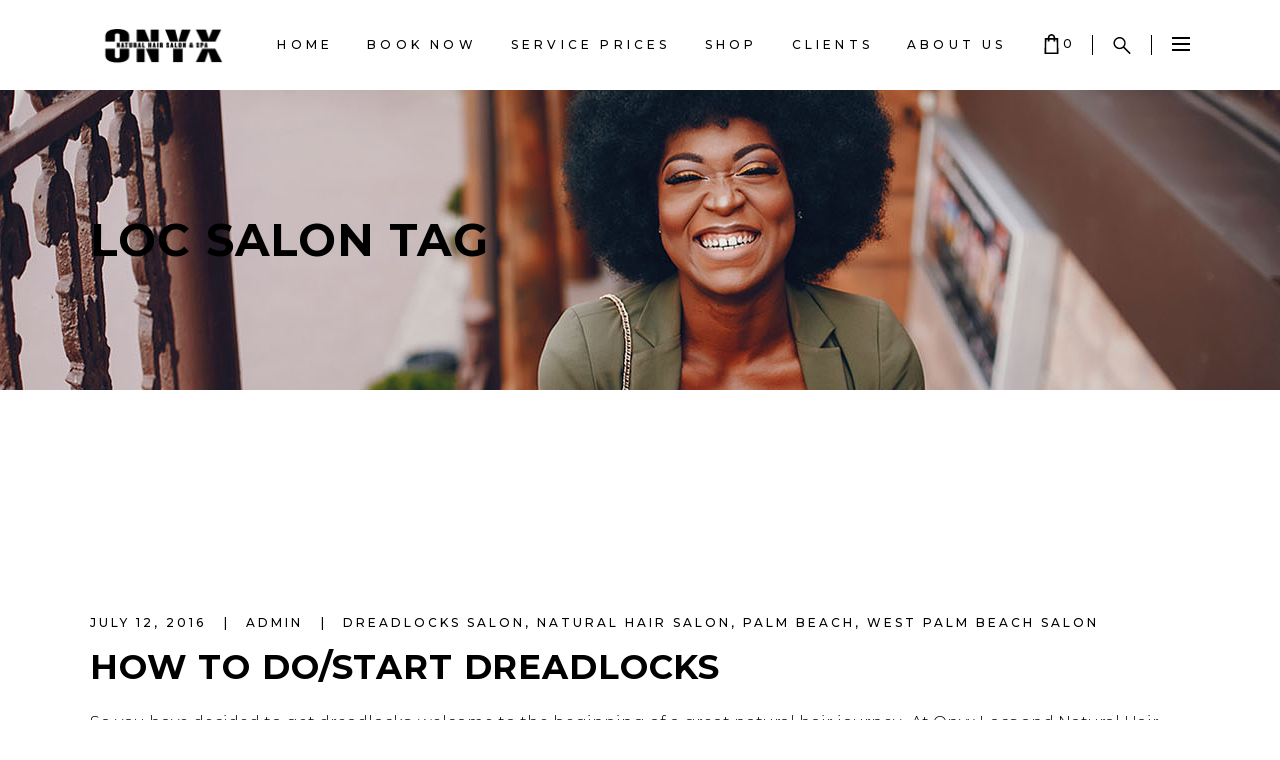

--- FILE ---
content_type: text/html; charset=UTF-8
request_url: https://onyxhairspa.com/tag/loc-salon/
body_size: 17037
content:
<!DOCTYPE html>
<html lang="en">
<head>
    
        <meta charset="UTF-8"/>
        <link rel="profile" href="http://gmpg.org/xfn/11"/>
        
                <meta name="viewport" content="width=device-width,initial-scale=1,user-scalable=yes">
        <title>Loc Salon &#8211; Onyx Natural Hair Salon</title>
<meta name='robots' content='max-image-preview:large' />
<script>window._wca = window._wca || [];</script>
<link rel='dns-prefetch' href='//stats.wp.com' />
<link rel='dns-prefetch' href='//fonts.googleapis.com' />
<link rel='preconnect' href='//c0.wp.com' />
<link rel="alternate" type="application/rss+xml" title="Onyx Natural Hair Salon &raquo; Feed" href="https://onyxhairspa.com/feed/" />
<link rel="alternate" type="application/rss+xml" title="Onyx Natural Hair Salon &raquo; Comments Feed" href="https://onyxhairspa.com/comments/feed/" />
<link rel="alternate" type="application/rss+xml" title="Onyx Natural Hair Salon &raquo; Loc Salon Tag Feed" href="https://onyxhairspa.com/tag/loc-salon/feed/" />
<style id='wp-img-auto-sizes-contain-inline-css' type='text/css'>
img:is([sizes=auto i],[sizes^="auto," i]){contain-intrinsic-size:3000px 1500px}
/*# sourceURL=wp-img-auto-sizes-contain-inline-css */
</style>
<style id='wp-emoji-styles-inline-css' type='text/css'>

	img.wp-smiley, img.emoji {
		display: inline !important;
		border: none !important;
		box-shadow: none !important;
		height: 1em !important;
		width: 1em !important;
		margin: 0 0.07em !important;
		vertical-align: -0.1em !important;
		background: none !important;
		padding: 0 !important;
	}
/*# sourceURL=wp-emoji-styles-inline-css */
</style>
<link rel='stylesheet' id='wp-block-library-css' href='https://c0.wp.com/c/6.9/wp-includes/css/dist/block-library/style.min.css' type='text/css' media='all' />
<style id='classic-theme-styles-inline-css' type='text/css'>
/*! This file is auto-generated */
.wp-block-button__link{color:#fff;background-color:#32373c;border-radius:9999px;box-shadow:none;text-decoration:none;padding:calc(.667em + 2px) calc(1.333em + 2px);font-size:1.125em}.wp-block-file__button{background:#32373c;color:#fff;text-decoration:none}
/*# sourceURL=/wp-includes/css/classic-themes.min.css */
</style>
<link rel='stylesheet' id='mediaelement-css' href='https://c0.wp.com/c/6.9/wp-includes/js/mediaelement/mediaelementplayer-legacy.min.css' type='text/css' media='all' />
<link rel='stylesheet' id='wp-mediaelement-css' href='https://c0.wp.com/c/6.9/wp-includes/js/mediaelement/wp-mediaelement.min.css' type='text/css' media='all' />
<style id='jetpack-sharing-buttons-style-inline-css' type='text/css'>
.jetpack-sharing-buttons__services-list{display:flex;flex-direction:row;flex-wrap:wrap;gap:0;list-style-type:none;margin:5px;padding:0}.jetpack-sharing-buttons__services-list.has-small-icon-size{font-size:12px}.jetpack-sharing-buttons__services-list.has-normal-icon-size{font-size:16px}.jetpack-sharing-buttons__services-list.has-large-icon-size{font-size:24px}.jetpack-sharing-buttons__services-list.has-huge-icon-size{font-size:36px}@media print{.jetpack-sharing-buttons__services-list{display:none!important}}.editor-styles-wrapper .wp-block-jetpack-sharing-buttons{gap:0;padding-inline-start:0}ul.jetpack-sharing-buttons__services-list.has-background{padding:1.25em 2.375em}
/*# sourceURL=https://onyxhairspa.com/wp-content/plugins/jetpack/_inc/blocks/sharing-buttons/view.css */
</style>
<style id='global-styles-inline-css' type='text/css'>
:root{--wp--preset--aspect-ratio--square: 1;--wp--preset--aspect-ratio--4-3: 4/3;--wp--preset--aspect-ratio--3-4: 3/4;--wp--preset--aspect-ratio--3-2: 3/2;--wp--preset--aspect-ratio--2-3: 2/3;--wp--preset--aspect-ratio--16-9: 16/9;--wp--preset--aspect-ratio--9-16: 9/16;--wp--preset--color--black: #000000;--wp--preset--color--cyan-bluish-gray: #abb8c3;--wp--preset--color--white: #ffffff;--wp--preset--color--pale-pink: #f78da7;--wp--preset--color--vivid-red: #cf2e2e;--wp--preset--color--luminous-vivid-orange: #ff6900;--wp--preset--color--luminous-vivid-amber: #fcb900;--wp--preset--color--light-green-cyan: #7bdcb5;--wp--preset--color--vivid-green-cyan: #00d084;--wp--preset--color--pale-cyan-blue: #8ed1fc;--wp--preset--color--vivid-cyan-blue: #0693e3;--wp--preset--color--vivid-purple: #9b51e0;--wp--preset--gradient--vivid-cyan-blue-to-vivid-purple: linear-gradient(135deg,rgb(6,147,227) 0%,rgb(155,81,224) 100%);--wp--preset--gradient--light-green-cyan-to-vivid-green-cyan: linear-gradient(135deg,rgb(122,220,180) 0%,rgb(0,208,130) 100%);--wp--preset--gradient--luminous-vivid-amber-to-luminous-vivid-orange: linear-gradient(135deg,rgb(252,185,0) 0%,rgb(255,105,0) 100%);--wp--preset--gradient--luminous-vivid-orange-to-vivid-red: linear-gradient(135deg,rgb(255,105,0) 0%,rgb(207,46,46) 100%);--wp--preset--gradient--very-light-gray-to-cyan-bluish-gray: linear-gradient(135deg,rgb(238,238,238) 0%,rgb(169,184,195) 100%);--wp--preset--gradient--cool-to-warm-spectrum: linear-gradient(135deg,rgb(74,234,220) 0%,rgb(151,120,209) 20%,rgb(207,42,186) 40%,rgb(238,44,130) 60%,rgb(251,105,98) 80%,rgb(254,248,76) 100%);--wp--preset--gradient--blush-light-purple: linear-gradient(135deg,rgb(255,206,236) 0%,rgb(152,150,240) 100%);--wp--preset--gradient--blush-bordeaux: linear-gradient(135deg,rgb(254,205,165) 0%,rgb(254,45,45) 50%,rgb(107,0,62) 100%);--wp--preset--gradient--luminous-dusk: linear-gradient(135deg,rgb(255,203,112) 0%,rgb(199,81,192) 50%,rgb(65,88,208) 100%);--wp--preset--gradient--pale-ocean: linear-gradient(135deg,rgb(255,245,203) 0%,rgb(182,227,212) 50%,rgb(51,167,181) 100%);--wp--preset--gradient--electric-grass: linear-gradient(135deg,rgb(202,248,128) 0%,rgb(113,206,126) 100%);--wp--preset--gradient--midnight: linear-gradient(135deg,rgb(2,3,129) 0%,rgb(40,116,252) 100%);--wp--preset--font-size--small: 13px;--wp--preset--font-size--medium: 20px;--wp--preset--font-size--large: 36px;--wp--preset--font-size--x-large: 42px;--wp--preset--spacing--20: 0.44rem;--wp--preset--spacing--30: 0.67rem;--wp--preset--spacing--40: 1rem;--wp--preset--spacing--50: 1.5rem;--wp--preset--spacing--60: 2.25rem;--wp--preset--spacing--70: 3.38rem;--wp--preset--spacing--80: 5.06rem;--wp--preset--shadow--natural: 6px 6px 9px rgba(0, 0, 0, 0.2);--wp--preset--shadow--deep: 12px 12px 50px rgba(0, 0, 0, 0.4);--wp--preset--shadow--sharp: 6px 6px 0px rgba(0, 0, 0, 0.2);--wp--preset--shadow--outlined: 6px 6px 0px -3px rgb(255, 255, 255), 6px 6px rgb(0, 0, 0);--wp--preset--shadow--crisp: 6px 6px 0px rgb(0, 0, 0);}:where(.is-layout-flex){gap: 0.5em;}:where(.is-layout-grid){gap: 0.5em;}body .is-layout-flex{display: flex;}.is-layout-flex{flex-wrap: wrap;align-items: center;}.is-layout-flex > :is(*, div){margin: 0;}body .is-layout-grid{display: grid;}.is-layout-grid > :is(*, div){margin: 0;}:where(.wp-block-columns.is-layout-flex){gap: 2em;}:where(.wp-block-columns.is-layout-grid){gap: 2em;}:where(.wp-block-post-template.is-layout-flex){gap: 1.25em;}:where(.wp-block-post-template.is-layout-grid){gap: 1.25em;}.has-black-color{color: var(--wp--preset--color--black) !important;}.has-cyan-bluish-gray-color{color: var(--wp--preset--color--cyan-bluish-gray) !important;}.has-white-color{color: var(--wp--preset--color--white) !important;}.has-pale-pink-color{color: var(--wp--preset--color--pale-pink) !important;}.has-vivid-red-color{color: var(--wp--preset--color--vivid-red) !important;}.has-luminous-vivid-orange-color{color: var(--wp--preset--color--luminous-vivid-orange) !important;}.has-luminous-vivid-amber-color{color: var(--wp--preset--color--luminous-vivid-amber) !important;}.has-light-green-cyan-color{color: var(--wp--preset--color--light-green-cyan) !important;}.has-vivid-green-cyan-color{color: var(--wp--preset--color--vivid-green-cyan) !important;}.has-pale-cyan-blue-color{color: var(--wp--preset--color--pale-cyan-blue) !important;}.has-vivid-cyan-blue-color{color: var(--wp--preset--color--vivid-cyan-blue) !important;}.has-vivid-purple-color{color: var(--wp--preset--color--vivid-purple) !important;}.has-black-background-color{background-color: var(--wp--preset--color--black) !important;}.has-cyan-bluish-gray-background-color{background-color: var(--wp--preset--color--cyan-bluish-gray) !important;}.has-white-background-color{background-color: var(--wp--preset--color--white) !important;}.has-pale-pink-background-color{background-color: var(--wp--preset--color--pale-pink) !important;}.has-vivid-red-background-color{background-color: var(--wp--preset--color--vivid-red) !important;}.has-luminous-vivid-orange-background-color{background-color: var(--wp--preset--color--luminous-vivid-orange) !important;}.has-luminous-vivid-amber-background-color{background-color: var(--wp--preset--color--luminous-vivid-amber) !important;}.has-light-green-cyan-background-color{background-color: var(--wp--preset--color--light-green-cyan) !important;}.has-vivid-green-cyan-background-color{background-color: var(--wp--preset--color--vivid-green-cyan) !important;}.has-pale-cyan-blue-background-color{background-color: var(--wp--preset--color--pale-cyan-blue) !important;}.has-vivid-cyan-blue-background-color{background-color: var(--wp--preset--color--vivid-cyan-blue) !important;}.has-vivid-purple-background-color{background-color: var(--wp--preset--color--vivid-purple) !important;}.has-black-border-color{border-color: var(--wp--preset--color--black) !important;}.has-cyan-bluish-gray-border-color{border-color: var(--wp--preset--color--cyan-bluish-gray) !important;}.has-white-border-color{border-color: var(--wp--preset--color--white) !important;}.has-pale-pink-border-color{border-color: var(--wp--preset--color--pale-pink) !important;}.has-vivid-red-border-color{border-color: var(--wp--preset--color--vivid-red) !important;}.has-luminous-vivid-orange-border-color{border-color: var(--wp--preset--color--luminous-vivid-orange) !important;}.has-luminous-vivid-amber-border-color{border-color: var(--wp--preset--color--luminous-vivid-amber) !important;}.has-light-green-cyan-border-color{border-color: var(--wp--preset--color--light-green-cyan) !important;}.has-vivid-green-cyan-border-color{border-color: var(--wp--preset--color--vivid-green-cyan) !important;}.has-pale-cyan-blue-border-color{border-color: var(--wp--preset--color--pale-cyan-blue) !important;}.has-vivid-cyan-blue-border-color{border-color: var(--wp--preset--color--vivid-cyan-blue) !important;}.has-vivid-purple-border-color{border-color: var(--wp--preset--color--vivid-purple) !important;}.has-vivid-cyan-blue-to-vivid-purple-gradient-background{background: var(--wp--preset--gradient--vivid-cyan-blue-to-vivid-purple) !important;}.has-light-green-cyan-to-vivid-green-cyan-gradient-background{background: var(--wp--preset--gradient--light-green-cyan-to-vivid-green-cyan) !important;}.has-luminous-vivid-amber-to-luminous-vivid-orange-gradient-background{background: var(--wp--preset--gradient--luminous-vivid-amber-to-luminous-vivid-orange) !important;}.has-luminous-vivid-orange-to-vivid-red-gradient-background{background: var(--wp--preset--gradient--luminous-vivid-orange-to-vivid-red) !important;}.has-very-light-gray-to-cyan-bluish-gray-gradient-background{background: var(--wp--preset--gradient--very-light-gray-to-cyan-bluish-gray) !important;}.has-cool-to-warm-spectrum-gradient-background{background: var(--wp--preset--gradient--cool-to-warm-spectrum) !important;}.has-blush-light-purple-gradient-background{background: var(--wp--preset--gradient--blush-light-purple) !important;}.has-blush-bordeaux-gradient-background{background: var(--wp--preset--gradient--blush-bordeaux) !important;}.has-luminous-dusk-gradient-background{background: var(--wp--preset--gradient--luminous-dusk) !important;}.has-pale-ocean-gradient-background{background: var(--wp--preset--gradient--pale-ocean) !important;}.has-electric-grass-gradient-background{background: var(--wp--preset--gradient--electric-grass) !important;}.has-midnight-gradient-background{background: var(--wp--preset--gradient--midnight) !important;}.has-small-font-size{font-size: var(--wp--preset--font-size--small) !important;}.has-medium-font-size{font-size: var(--wp--preset--font-size--medium) !important;}.has-large-font-size{font-size: var(--wp--preset--font-size--large) !important;}.has-x-large-font-size{font-size: var(--wp--preset--font-size--x-large) !important;}
:where(.wp-block-post-template.is-layout-flex){gap: 1.25em;}:where(.wp-block-post-template.is-layout-grid){gap: 1.25em;}
:where(.wp-block-term-template.is-layout-flex){gap: 1.25em;}:where(.wp-block-term-template.is-layout-grid){gap: 1.25em;}
:where(.wp-block-columns.is-layout-flex){gap: 2em;}:where(.wp-block-columns.is-layout-grid){gap: 2em;}
:root :where(.wp-block-pullquote){font-size: 1.5em;line-height: 1.6;}
/*# sourceURL=global-styles-inline-css */
</style>
<link rel='stylesheet' id='curly-core-dashboard-style-css' href='https://onyxhairspa.com/wp-content/plugins/curly-core/core-dashboard/assets/css/core-dashboard.min.css?ver=6.9' type='text/css' media='all' />
<link rel='stylesheet' id='font-awesome-css' href='https://onyxhairspa.com/wp-content/plugins/elementor/assets/lib/font-awesome/css/font-awesome.min.css?ver=4.7.0' type='text/css' media='all' />
<link rel='stylesheet' id='lcb-css-movement-css' href='https://onyxhairspa.com/wp-content/plugins/lead-call-buttons/css/movement.css?ver=6.9' type='text/css' media='all' />
<link rel='stylesheet' id='lcb-css-main-css' href='https://onyxhairspa.com/wp-content/plugins/lead-call-buttons/css/plugin-main.css?ver=6.9' type='text/css' media='all' />
<style id='woocommerce-inline-inline-css' type='text/css'>
.woocommerce form .form-row .required { visibility: visible; }
/*# sourceURL=woocommerce-inline-inline-css */
</style>
<link rel='stylesheet' id='qi-addons-for-elementor-grid-style-css' href='https://onyxhairspa.com/wp-content/plugins/qi-addons-for-elementor/assets/css/grid.min.css?ver=1.9.5' type='text/css' media='all' />
<link rel='stylesheet' id='qi-addons-for-elementor-helper-parts-style-css' href='https://onyxhairspa.com/wp-content/plugins/qi-addons-for-elementor/assets/css/helper-parts.min.css?ver=1.9.5' type='text/css' media='all' />
<link rel='stylesheet' id='qi-addons-for-elementor-style-css' href='https://onyxhairspa.com/wp-content/plugins/qi-addons-for-elementor/assets/css/main.min.css?ver=1.9.5' type='text/css' media='all' />
<link rel='stylesheet' id='curly-mkdf-default-style-css' href='https://onyxhairspa.com/wp-content/themes/curly/style.css?ver=6.9' type='text/css' media='all' />
<link rel='stylesheet' id='curly-mkdf-modules-css' href='https://onyxhairspa.com/wp-content/themes/curly/assets/css/modules.min.css?ver=6.9' type='text/css' media='all' />
<link rel='stylesheet' id='curly-mkdf-font_awesome-css' href='https://onyxhairspa.com/wp-content/themes/curly/assets/css/font-awesome/css/font-awesome.min.css?ver=6.9' type='text/css' media='all' />
<link rel='stylesheet' id='curly-mkdf-woo-css' href='https://onyxhairspa.com/wp-content/themes/curly/assets/css/woocommerce.min.css?ver=6.9' type='text/css' media='all' />
<style id='curly-mkdf-woo-inline-css' type='text/css'>
.mkdf-smooth-transition-loader { background-color: #0a0a0a;}
/*# sourceURL=curly-mkdf-woo-inline-css */
</style>
<link rel='stylesheet' id='curly-business-style-css' href='https://onyxhairspa.com/wp-content/plugins/curly-business/assets/css/business.min.css?ver=6.9' type='text/css' media='all' />
<link rel='stylesheet' id='curly-business-responsive-style-css' href='https://onyxhairspa.com/wp-content/plugins/curly-business/assets/css/business-responsive.min.css?ver=6.9' type='text/css' media='all' />
<link rel='stylesheet' id='curly-mkdf-woo-responsive-css' href='https://onyxhairspa.com/wp-content/themes/curly/assets/css/woocommerce-responsive.min.css?ver=6.9' type='text/css' media='all' />
<link rel='stylesheet' id='curly-mkdf-style-dynamic-css' href='https://onyxhairspa.com/wp-content/themes/curly/assets/css/style_dynamic.css?ver=1676774449' type='text/css' media='all' />
<link rel='stylesheet' id='curly-mkdf-modules-responsive-css' href='https://onyxhairspa.com/wp-content/themes/curly/assets/css/modules-responsive.min.css?ver=6.9' type='text/css' media='all' />
<link rel='stylesheet' id='curly-mkdf-style-dynamic-responsive-css' href='https://onyxhairspa.com/wp-content/themes/curly/assets/css/style_dynamic_responsive.css?ver=1676774449' type='text/css' media='all' />
<link rel='stylesheet' id='curly-mkdf-google-fonts-css' href='https://fonts.googleapis.com/css?family=Montserrat%3A300%2C500%2C700&#038;subset=latin-ext&#038;ver=1.0.0' type='text/css' media='all' />
<link rel='stylesheet' id='swiper-css' href='https://onyxhairspa.com/wp-content/plugins/qi-addons-for-elementor/assets/plugins/swiper/8.4.5/swiper.min.css?ver=8.4.5' type='text/css' media='all' />
<script type="text/javascript" src="https://c0.wp.com/c/6.9/wp-includes/js/jquery/jquery.min.js" id="jquery-core-js"></script>
<script type="text/javascript" src="https://c0.wp.com/c/6.9/wp-includes/js/jquery/jquery-migrate.min.js" id="jquery-migrate-js"></script>
<script type="text/javascript" src="https://onyxhairspa.com/wp-content/plugins/lead-call-buttons/js/movement.js?ver=6.9" id="lead_call_button_movement_script-js"></script>
<script type="text/javascript" src="https://onyxhairspa.com/wp-content/plugins/lead-call-buttons/js/script.js?ver=6.9" id="lead_call_button_script-js"></script>
<script type="text/javascript" src="https://c0.wp.com/p/woocommerce/10.4.3/assets/js/jquery-blockui/jquery.blockUI.min.js" id="wc-jquery-blockui-js" defer="defer" data-wp-strategy="defer"></script>
<script type="text/javascript" id="wc-add-to-cart-js-extra">
/* <![CDATA[ */
var wc_add_to_cart_params = {"ajax_url":"/wp-admin/admin-ajax.php","wc_ajax_url":"/?wc-ajax=%%endpoint%%","i18n_view_cart":"View cart","cart_url":"https://onyxhairspa.com/cart/","is_cart":"","cart_redirect_after_add":"no"};
//# sourceURL=wc-add-to-cart-js-extra
/* ]]> */
</script>
<script type="text/javascript" src="https://c0.wp.com/p/woocommerce/10.4.3/assets/js/frontend/add-to-cart.min.js" id="wc-add-to-cart-js" defer="defer" data-wp-strategy="defer"></script>
<script type="text/javascript" src="https://c0.wp.com/p/woocommerce/10.4.3/assets/js/js-cookie/js.cookie.min.js" id="wc-js-cookie-js" defer="defer" data-wp-strategy="defer"></script>
<script type="text/javascript" id="woocommerce-js-extra">
/* <![CDATA[ */
var woocommerce_params = {"ajax_url":"/wp-admin/admin-ajax.php","wc_ajax_url":"/?wc-ajax=%%endpoint%%","i18n_password_show":"Show password","i18n_password_hide":"Hide password"};
//# sourceURL=woocommerce-js-extra
/* ]]> */
</script>
<script type="text/javascript" src="https://c0.wp.com/p/woocommerce/10.4.3/assets/js/frontend/woocommerce.min.js" id="woocommerce-js" defer="defer" data-wp-strategy="defer"></script>
<script type="text/javascript" src="https://c0.wp.com/p/woocommerce/10.4.3/assets/js/select2/select2.full.min.js" id="wc-select2-js" defer="defer" data-wp-strategy="defer"></script>
<script type="text/javascript" src="https://stats.wp.com/s-202603.js" id="woocommerce-analytics-js" defer="defer" data-wp-strategy="defer"></script>
<link rel="https://api.w.org/" href="https://onyxhairspa.com/wp-json/" /><link rel="alternate" title="JSON" type="application/json" href="https://onyxhairspa.com/wp-json/wp/v2/tags/146" /><link rel="EditURI" type="application/rsd+xml" title="RSD" href="https://onyxhairspa.com/xmlrpc.php?rsd" />
<meta name="generator" content="WordPress 6.9" />
<meta name="generator" content="WooCommerce 10.4.3" />
			<style type="text/css">
							</style>		
			<style>img#wpstats{display:none}</style>
			<noscript><style>.woocommerce-product-gallery{ opacity: 1 !important; }</style></noscript>
	<meta name="generator" content="Elementor 3.34.1; features: additional_custom_breakpoints; settings: css_print_method-external, google_font-enabled, font_display-auto">
			<style>
				.e-con.e-parent:nth-of-type(n+4):not(.e-lazyloaded):not(.e-no-lazyload),
				.e-con.e-parent:nth-of-type(n+4):not(.e-lazyloaded):not(.e-no-lazyload) * {
					background-image: none !important;
				}
				@media screen and (max-height: 1024px) {
					.e-con.e-parent:nth-of-type(n+3):not(.e-lazyloaded):not(.e-no-lazyload),
					.e-con.e-parent:nth-of-type(n+3):not(.e-lazyloaded):not(.e-no-lazyload) * {
						background-image: none !important;
					}
				}
				@media screen and (max-height: 640px) {
					.e-con.e-parent:nth-of-type(n+2):not(.e-lazyloaded):not(.e-no-lazyload),
					.e-con.e-parent:nth-of-type(n+2):not(.e-lazyloaded):not(.e-no-lazyload) * {
						background-image: none !important;
					}
				}
			</style>
			<meta name="generator" content="Powered by Slider Revolution 6.5.9 - responsive, Mobile-Friendly Slider Plugin for WordPress with comfortable drag and drop interface." />
<script type="text/javascript">function setREVStartSize(e){
			//window.requestAnimationFrame(function() {				 
				window.RSIW = window.RSIW===undefined ? window.innerWidth : window.RSIW;	
				window.RSIH = window.RSIH===undefined ? window.innerHeight : window.RSIH;	
				try {								
					var pw = document.getElementById(e.c).parentNode.offsetWidth,
						newh;
					pw = pw===0 || isNaN(pw) ? window.RSIW : pw;
					e.tabw = e.tabw===undefined ? 0 : parseInt(e.tabw);
					e.thumbw = e.thumbw===undefined ? 0 : parseInt(e.thumbw);
					e.tabh = e.tabh===undefined ? 0 : parseInt(e.tabh);
					e.thumbh = e.thumbh===undefined ? 0 : parseInt(e.thumbh);
					e.tabhide = e.tabhide===undefined ? 0 : parseInt(e.tabhide);
					e.thumbhide = e.thumbhide===undefined ? 0 : parseInt(e.thumbhide);
					e.mh = e.mh===undefined || e.mh=="" || e.mh==="auto" ? 0 : parseInt(e.mh,0);		
					if(e.layout==="fullscreen" || e.l==="fullscreen") 						
						newh = Math.max(e.mh,window.RSIH);					
					else{					
						e.gw = Array.isArray(e.gw) ? e.gw : [e.gw];
						for (var i in e.rl) if (e.gw[i]===undefined || e.gw[i]===0) e.gw[i] = e.gw[i-1];					
						e.gh = e.el===undefined || e.el==="" || (Array.isArray(e.el) && e.el.length==0)? e.gh : e.el;
						e.gh = Array.isArray(e.gh) ? e.gh : [e.gh];
						for (var i in e.rl) if (e.gh[i]===undefined || e.gh[i]===0) e.gh[i] = e.gh[i-1];
											
						var nl = new Array(e.rl.length),
							ix = 0,						
							sl;					
						e.tabw = e.tabhide>=pw ? 0 : e.tabw;
						e.thumbw = e.thumbhide>=pw ? 0 : e.thumbw;
						e.tabh = e.tabhide>=pw ? 0 : e.tabh;
						e.thumbh = e.thumbhide>=pw ? 0 : e.thumbh;					
						for (var i in e.rl) nl[i] = e.rl[i]<window.RSIW ? 0 : e.rl[i];
						sl = nl[0];									
						for (var i in nl) if (sl>nl[i] && nl[i]>0) { sl = nl[i]; ix=i;}															
						var m = pw>(e.gw[ix]+e.tabw+e.thumbw) ? 1 : (pw-(e.tabw+e.thumbw)) / (e.gw[ix]);					
						newh =  (e.gh[ix] * m) + (e.tabh + e.thumbh);
					}
					var el = document.getElementById(e.c);
					if (el!==null && el) el.style.height = newh+"px";					
					el = document.getElementById(e.c+"_wrapper");
					if (el!==null && el) {
						el.style.height = newh+"px";
						el.style.display = "block";
					}
				} catch(e){
					console.log("Failure at Presize of Slider:" + e)
				}					   
			//});
		  };</script>
</head>
<body class="archive tag tag-loc-salon tag-146 wp-theme-curly theme-curly mkdf-business-2.0.3 curly-core-2.1.3 woocommerce-no-js qodef-qi--no-touch qi-addons-for-elementor-1.9.5 curly-ver-2.6 mkdf-grid-1300 mkdf-empty-google-api mkdf-wide-dropdown-menu-content-in-grid mkdf-dark-header mkdf-sticky-header-on-scroll-down-up mkdf-dropdown-animate-height mkdf-header-standard mkdf-menu-area-shadow-disable mkdf-menu-area-in-grid-shadow-disable mkdf-menu-area-border-disable mkdf-menu-area-in-grid-border-disable mkdf-logo-area-border-disable mkdf-side-menu-slide-from-right mkdf-woocommerce-columns-4 mkdf-woo-normal-space mkdf-woo-pl-info-below-image mkdf-woo-single-thumb-on-left-side mkdf-woo-single-has-pretty-photo mkdf-default-mobile-header mkdf-sticky-up-mobile-header mkdf-search-covers-header elementor-default elementor-kit-6" itemscope itemtype="http://schema.org/WebPage">
<section class="mkdf-side-menu">
    <a class="mkdf-close-side-menu mkdf-close-side-menu-svg-path" href="#">
        <svg xmlns="http://www.w3.org/2000/svg" xmlns:xlink="http://www.w3.org/1999/xlink" x="0px" y="0px"
  width="18px" height="18px" viewBox="0 0 18 18" enable-background="new 0 0 18 18" xml:space="preserve">
<rect x="-0.5" y="8" transform="matrix(0.7071 -0.7071 0.7071 0.7071 -3.7279 9)" width="19.001" height="2"/>
<rect x="-0.5" y="8" transform="matrix(0.7071 0.7071 -0.7071 0.7071 9.0003 -3.7281)" width="19" height="2"/>
</svg>    </a>
    <div id="media_image-8" class="widget mkdf-sidearea widget_media_image"><a href="https://curly.qodeinteractive.com/elementor/"><img width="156" height="35" src="https://onyxhairspa.com/wp-content/uploads/2018/05/sidearea-logo.png" class="image wp-image-3758  attachment-full size-full" alt="i" style="max-width: 100%; height: auto;" decoding="async" srcset="https://onyxhairspa.com/wp-content/uploads/2018/05/sidearea-logo.png 156w, https://onyxhairspa.com/wp-content/uploads/2018/05/sidearea-logo-150x35.png 150w" sizes="(max-width: 156px) 100vw, 156px" /></a></div>			
			<div class="widget mkdf-working-hours-widget ">
								<div class="mkdf-wh-wrapper" style="width: 100%">
					<div class="mkdf-wh-holder">
    <div class="mkdf-wh-holder-inner">

        
                    <ul class="mkdf-wh-items">
                                    <li class="mkdf-wh-item clearfix">
                        <p class="mkdf-wh-day">
                        Monday                        </p>
                        <p class="mkdf-wh-hours">
                                                    <span class="mkdf-wh-from">10 AM</span>
                                                                            <span class="mkdf-wh-delimiter">-</span>
                            <span class="mkdf-wh-to">6 PM</span>
                                                </p>
                    </li>
                                    <li class="mkdf-wh-item clearfix">
                        <p class="mkdf-wh-day">
                        Tuesday                        </p>
                        <p class="mkdf-wh-hours">
                                                    <span class="mkdf-wh-from">8 AM</span>
                                                                            <span class="mkdf-wh-delimiter">-</span>
                            <span class="mkdf-wh-to">6 PM</span>
                                                </p>
                    </li>
                                    <li class="mkdf-wh-item clearfix">
                        <p class="mkdf-wh-day">
                        Wednesday                        </p>
                        <p class="mkdf-wh-hours">
                                                    <span class="mkdf-wh-from">8 AM</span>
                                                                            <span class="mkdf-wh-delimiter">-</span>
                            <span class="mkdf-wh-to">6 PM</span>
                                                </p>
                    </li>
                                    <li class="mkdf-wh-item clearfix">
                        <p class="mkdf-wh-day">
                        Thursday                        </p>
                        <p class="mkdf-wh-hours">
                                                    <span class="mkdf-wh-from">8 AM</span>
                                                                            <span class="mkdf-wh-delimiter">-</span>
                            <span class="mkdf-wh-to">7 PM</span>
                                                </p>
                    </li>
                                    <li class="mkdf-wh-item clearfix">
                        <p class="mkdf-wh-day">
                        Friday                        </p>
                        <p class="mkdf-wh-hours">
                                                    <span class="mkdf-wh-from">8 AM</span>
                                                                            <span class="mkdf-wh-delimiter">-</span>
                            <span class="mkdf-wh-to">7 PM</span>
                                                </p>
                    </li>
                                    <li class="mkdf-wh-item clearfix">
                        <p class="mkdf-wh-day">
                        Saturday                        </p>
                        <p class="mkdf-wh-hours">
                                                    <span class="mkdf-wh-from">8 AM</span>
                                                                            <span class="mkdf-wh-delimiter">-</span>
                            <span class="mkdf-wh-to">7 PM</span>
                                                </p>
                    </li>
                                    <li class="mkdf-wh-item clearfix">
                        <p class="mkdf-wh-day">
                        Sunday                        </p>
                        <p class="mkdf-wh-hours">
                                                    <span class="mkdf-wh-from">11 AM</span>
                                                                            <span class="mkdf-wh-delimiter">-</span>
                            <span class="mkdf-wh-to">4 PM</span>
                                                </p>
                    </li>
                            </ul>
        
    </div>
</div>				</div>
			</div>
		<div class="widget mkdf-social-icons-group-widget text-align-left">									<a class="mkdf-social-icon-widget-holder mkdf-icon-has-hover"  style="font-size: 15px"					   href="https://www.facebook.com/QodeInteractive/" target="_blank">
						<span class="mkdf-social-icon-widget fa fa-facebook"></span>					</a>
													<a class="mkdf-social-icon-widget-holder mkdf-icon-has-hover"  style="font-size: 15px"					   href="https://twitter.com/QodeInteractive" target="_blank">
						<span class="mkdf-social-icon-widget fa fa-twitter"></span>					</a>
													<a class="mkdf-social-icon-widget-holder mkdf-icon-has-hover"  style="font-size: 15px"					   href="https://www.instagram.com/qodeinteractive/" target="_blank">
						<span class="mkdf-social-icon-widget fa fa-instagram"></span>					</a>
													<a class="mkdf-social-icon-widget-holder mkdf-icon-has-hover"  style="font-size: 15px"					   href="https://www.linkedin.com/company/qode-themes/" target="_blank">
						<span class="mkdf-social-icon-widget fa fa-linkedin"></span>					</a>
												</div></section>
<div class="mkdf-wrapper">
    <div class="mkdf-wrapper-inner">
        
    <header class="mkdf-page-header">
        
        
            <div class="mkdf-menu-area mkdf-menu-center">
                
                                <div class="mkdf-grid">
                    
                    <div class="mkdf-vertical-align-containers">
                        <div class="mkdf-position-left"><!--
				 -->
                            <div class="mkdf-position-left-inner">
                                

    <div class="mkdf-logo-wrapper">
        <a itemprop="url" href="https://onyxhairspa.com/" style="height: 37px;">
            <img itemprop="image" class="mkdf-normal-logo" src="https://onyxhairspa.com/wp-content/uploads/2022/04/natural-hair-salon-logo.png" width="284" height="75"  alt="logo"/>
                            <img itemprop="image" class="mkdf-dark-logo" src="https://onyxhairspa.com/wp-content/uploads/2022/04/natural-hair-salon-logo.png" width="284" height="75"  alt="dark logo"/>                            <img loading="lazy" itemprop="image" class="mkdf-light-logo" src="https://onyxhairspa.com/wp-content/uploads/2022/04/natural-hair-salon-logo-white.png" width="284" height="75"  alt="light logo"/>        </a>
    </div>

                                                            </div>
                        </div>
                                                    <div class="mkdf-position-center"><!--
					 -->
                                <div class="mkdf-position-center-inner">
                                    
    <nav class="mkdf-main-menu mkdf-drop-down mkdf-default-nav">
        <ul id="menu-home-1" class="clearfix"><li id="nav-menu-item-30083" class="menu-item menu-item-type-post_type menu-item-object-page menu-item-home  narrow"><a href="https://onyxhairspa.com/" class=""><span class="item_outer"><span class="item_text">Home</span></span></a></li>
<li id="nav-menu-item-30082" class="menu-item menu-item-type-post_type menu-item-object-page  narrow"><a href="https://onyxhairspa.com/book-now/" class=""><span class="item_outer"><span class="item_text">Book Now</span></span></a></li>
<li id="nav-menu-item-30337" class="menu-item menu-item-type-custom menu-item-object-custom menu-item-has-children  has_sub narrow"><a href="https://www.fresha.com/book-now/mahogany-natural-hair-salon-spa-nh36tok4/services?lid=203997&amp;pId=27438" class=""><span class="item_outer"><span class="item_text">Service Prices</span><i class="mkdf-menu-arrow fa fa-angle-down"></i></span></a>
<div class="second"><div class="inner"><ul>
	<li id="nav-menu-item-30308" class="menu-item menu-item-type-post_type menu-item-object-page "><a href="https://onyxhairspa.com/30306-2/" class=""><span class="item_outer"><span class="item_text">Treatments</span></span></a></li>
	<li id="nav-menu-item-30295" class="menu-item menu-item-type-post_type menu-item-object-page "><a href="https://onyxhairspa.com/natural-hair/" class=""><span class="item_outer"><span class="item_text">Natural Hair</span></span></a></li>
	<li id="nav-menu-item-30296" class="menu-item menu-item-type-post_type menu-item-object-page "><a href="https://onyxhairspa.com/dreadlocks-maintenance/" class=""><span class="item_outer"><span class="item_text">Locs / Dreadlocks</span></span></a></li>
	<li id="nav-menu-item-30294" class="menu-item menu-item-type-post_type menu-item-object-page "><a href="https://onyxhairspa.com/braids/" class=""><span class="item_outer"><span class="item_text">Braids</span></span></a></li>
	<li id="nav-menu-item-30299" class="menu-item menu-item-type-post_type menu-item-object-page "><a href="https://onyxhairspa.com/silk-press/" class=""><span class="item_outer"><span class="item_text">Silk Press</span></span></a></li>
	<li id="nav-menu-item-30302" class="menu-item menu-item-type-post_type menu-item-object-page "><a href="https://onyxhairspa.com/extenstions-wigs/" class=""><span class="item_outer"><span class="item_text">Extenstions &#038; Wigs</span></span></a></li>
	<li id="nav-menu-item-30305" class="menu-item menu-item-type-post_type menu-item-object-page "><a href="https://onyxhairspa.com/coloring-highlights/" class=""><span class="item_outer"><span class="item_text">Coloring &#038; Highlights</span></span></a></li>
</ul></div></div>
</li>
<li id="nav-menu-item-30106" class="menu-item menu-item-type-post_type menu-item-object-page menu-item-has-children  has_sub narrow"><a href="https://onyxhairspa.com/shop/" class=""><span class="item_outer"><span class="item_text">Shop</span><i class="mkdf-menu-arrow fa fa-angle-down"></i></span></a>
<div class="second"><div class="inner"><ul>
	<li id="nav-menu-item-30416" class="menu-item menu-item-type-custom menu-item-object-custom "><a href="https://squareup.com/gift/KDTGZMF3DH7EW/order" class=""><span class="item_outer"><span class="item_text">Gift Card</span></span></a></li>
</ul></div></div>
</li>
<li id="nav-menu-item-30272" class="menu-item menu-item-type-post_type menu-item-object-page menu-item-has-children  has_sub narrow"><a href="https://onyxhairspa.com/clients/" class=""><span class="item_outer"><span class="item_text">Clients</span><i class="mkdf-menu-arrow fa fa-angle-down"></i></span></a>
<div class="second"><div class="inner"><ul>
	<li id="nav-menu-item-30273" class="menu-item menu-item-type-post_type menu-item-object-page "><a href="https://onyxhairspa.com/clients/" class=""><span class="item_outer"><span class="item_text">Salon Policy</span></span></a></li>
</ul></div></div>
</li>
<li id="nav-menu-item-30084" class="menu-item menu-item-type-post_type menu-item-object-page menu-item-has-children  has_sub narrow"><a href="https://onyxhairspa.com/about-us/" class=""><span class="item_outer"><span class="item_text">About Us</span><i class="mkdf-menu-arrow fa fa-angle-down"></i></span></a>
<div class="second"><div class="inner"><ul>
	<li id="nav-menu-item-30265" class="menu-item menu-item-type-post_type menu-item-object-page "><a href="https://onyxhairspa.com/about-us/" class=""><span class="item_outer"><span class="item_text">About Us</span></span></a></li>
	<li id="nav-menu-item-30270" class="menu-item menu-item-type-post_type menu-item-object-page "><a href="https://onyxhairspa.com/jobs/" class=""><span class="item_outer"><span class="item_text">Jobs</span></span></a></li>
	<li id="nav-menu-item-30264" class="menu-item menu-item-type-custom menu-item-object-custom "><a href="https://www.eventbrite.com/o/mahogany-natural-hair-salon-and-spa-11340872266?s=79515238+" class=""><span class="item_outer"><span class="item_text">Events</span></span></a></li>
	<li id="nav-menu-item-30269" class="menu-item menu-item-type-post_type menu-item-object-page "><a href="https://onyxhairspa.com/website-terms/" class=""><span class="item_outer"><span class="item_text">Website Terms</span></span></a></li>
</ul></div></div>
</li>
</ul>    </nav>

                                </div>
                            </div>
                                                <div class="mkdf-position-right"><!--
				 -->
                            <div class="mkdf-position-right-inner">
                                                                			<div class="mkdf-shopping-cart-holder" style="padding: 0px 20px">
				<div class="mkdf-shopping-cart-inner">
											<a itemprop="url" class="mkdf-header-cart mkdf-header-cart-svg-path"						href="https://onyxhairspa.com/cart/">
							<span class="mkdf-cart-icon"><svg xmlns="http://www.w3.org/2000/svg" xmlns:xlink="http://www.w3.org/1999/xlink" x="0px" y="0px"
  width="15px" height="20px" viewBox="0 0 15 20" enable-background="new 0 0 15 20" xml:space="preserve">
<g>
 <defs>
  <rect id="SVGID_1_" width="15" height="20"/>
 </defs>
 <clipPath id="SVGID_2_">
  <use xlink:href="#SVGID_1_"  overflow="visible"/>
 </clipPath>
 <path clip-path="url(#SVGID_2_)" d="M14.16,4.034h-2.965V3.695C11.195,1.658,9.538,0,7.5,0C5.463,0,3.805,1.658,3.805,3.695v0.339
  H0.846L0.492,20h14.016L14.16,4.034z M5.424,3.695c0-1.145,0.931-2.077,2.076-2.077c1.145,0,2.077,0.932,2.077,2.077v0.339H5.424
  V3.695z M2.147,18.381L2.43,5.652h1.375v1.745h1.619V5.652h4.153v1.745h1.618V5.652h1.381l0.277,12.729H2.147z"/>
</g>
</svg></span>
							<span class="mkdf-cart-number">0</span>
						</a>
						<div class="mkdf-shopping-cart-dropdown">
							<ul>
																	<li class="mkdf-empty-cart">
										<h5>Cart is empty.</h5></li>
															</ul>
						</div>
									</div>
			</div>
			<div class="widget mkdf-separator-widget"><div class="mkdf-separator-holder clearfix  mkdf-separator-center mkdf-separator-normal">
    <div class="mkdf-separator" style="border-style: solid;width: 1px;border-bottom-width: 20px"></div>
</div>
</div>			
			<a  style="margin: 0px 20px 0px 20px;" class="mkdf-search-opener mkdf-icon-has-hover mkdf-search-opener-svg-path"					href="javascript:void(0)">
            <span class="mkdf-search-opener-wrapper">
                <svg xmlns="http://www.w3.org/2000/svg" xmlns:xlink="http://www.w3.org/1999/xlink" x="0px" y="0px"
  width="18px" height="18px" viewBox="0 0 18 18" enable-background="new 0 0 18 18" xml:space="preserve">
<path d="M17.24,16.502l-5.789-5.789c0.782-1.044,1.21-2.303,1.21-3.63c0-1.625-0.632-3.152-1.781-4.301s-2.676-1.781-4.3-1.781
 c-1.625,0-3.152,0.632-4.301,1.781c-2.371,2.371-2.371,6.23,0,8.6c1.148,1.15,2.676,1.781,4.301,1.781
 c1.326,0,2.586-0.428,3.63-1.209l5.789,5.788C16.17,17.914,16.395,18,16.619,18s0.45-0.086,0.621-0.258
 C17.583,17.4,17.583,16.846,17.24,16.502 M3.314,10.348c-1.801-1.8-1.801-4.731,0-6.531C4.186,2.945,5.346,2.464,6.58,2.464
 c1.232,0,2.392,0.481,3.265,1.353c0.872,0.873,1.354,2.032,1.354,3.266c0,1.233-0.481,2.393-1.354,3.265
 C8.972,11.22,7.813,11.7,6.58,11.7C5.346,11.7,4.186,11.22,3.314,10.348"/>
</svg>	                        </span>
			</a>
		<div class="widget mkdf-separator-widget"><div class="mkdf-separator-holder clearfix  mkdf-separator-center mkdf-separator-normal">
    <div class="mkdf-separator" style="border-style: solid;width: 1px;border-bottom-width: 20px"></div>
</div>
</div>			
			<a class="mkdf-side-menu-button-opener mkdf-icon-has-hover mkdf-side-menu-button-opener-svg-path" 					href="javascript:void(0)" style="margin: 0px 0px 0px 20px">
								<span class="mkdf-side-menu-icon">
				<svg xmlns="http://www.w3.org/2000/svg" xmlns:xlink="http://www.w3.org/1999/xlink" x="0px" y="0px"
  width="18px" height="14px" viewBox="0 0 18 14" enable-background="new 0 0 18 14" xml:space="preserve">
<path d="M0,14h18v-2H0V14z M0,8h18V6H0V8z M0,2h18v-2.001H0V2z"/>
</svg>            </span>
			</a>
		                            </div>
                        </div>
                    </div>

                                    </div>
                        </div>

            
        
    <div class="mkdf-sticky-header">
                <div class="mkdf-sticky-holder mkdf-menu-center">
                            <div class="mkdf-vertical-align-containers">
                    <div class="mkdf-position-left"><!--
                 -->
                        <div class="mkdf-position-left-inner">
                            

    <div class="mkdf-logo-wrapper">
        <a itemprop="url" href="https://onyxhairspa.com/" style="height: 37px;">
            <img loading="lazy" itemprop="image" class="mkdf-normal-logo" src="https://onyxhairspa.com/wp-content/uploads/2022/04/natural-hair-salon-logo-white.png" width="284" height="75"  alt="logo"/>
                            <img itemprop="image" class="mkdf-dark-logo" src="https://onyxhairspa.com/wp-content/uploads/2022/04/natural-hair-salon-logo.png" width="284" height="75"  alt="dark logo"/>                            <img loading="lazy" itemprop="image" class="mkdf-light-logo" src="https://onyxhairspa.com/wp-content/uploads/2022/04/natural-hair-salon-logo-white.png" width="284" height="75"  alt="light logo"/>        </a>
    </div>

                                                    </div>
                    </div>
                                            <div class="mkdf-position-center"><!--
                     -->
                            <div class="mkdf-position-center-inner">
                                
    <nav class="mkdf-main-menu mkdf-drop-down mkdf-sticky-nav">
        <ul id="menu-home-2" class="clearfix"><li id="sticky-nav-menu-item-30083" class="menu-item menu-item-type-post_type menu-item-object-page menu-item-home  narrow"><a href="https://onyxhairspa.com/" class=""><span class="item_outer"><span class="item_text">Home</span><span class="plus"></span></span></a></li>
<li id="sticky-nav-menu-item-30082" class="menu-item menu-item-type-post_type menu-item-object-page  narrow"><a href="https://onyxhairspa.com/book-now/" class=""><span class="item_outer"><span class="item_text">Book Now</span><span class="plus"></span></span></a></li>
<li id="sticky-nav-menu-item-30337" class="menu-item menu-item-type-custom menu-item-object-custom menu-item-has-children  has_sub narrow"><a href="https://www.fresha.com/book-now/mahogany-natural-hair-salon-spa-nh36tok4/services?lid=203997&amp;pId=27438" class=""><span class="item_outer"><span class="item_text">Service Prices</span><span class="plus"></span><i class="mkdf-menu-arrow fa fa-angle-down"></i></span></a>
<div class="second"><div class="inner"><ul>
	<li id="sticky-nav-menu-item-30308" class="menu-item menu-item-type-post_type menu-item-object-page "><a href="https://onyxhairspa.com/30306-2/" class=""><span class="item_outer"><span class="item_text">Treatments</span><span class="plus"></span></span></a></li>
	<li id="sticky-nav-menu-item-30295" class="menu-item menu-item-type-post_type menu-item-object-page "><a href="https://onyxhairspa.com/natural-hair/" class=""><span class="item_outer"><span class="item_text">Natural Hair</span><span class="plus"></span></span></a></li>
	<li id="sticky-nav-menu-item-30296" class="menu-item menu-item-type-post_type menu-item-object-page "><a href="https://onyxhairspa.com/dreadlocks-maintenance/" class=""><span class="item_outer"><span class="item_text">Locs / Dreadlocks</span><span class="plus"></span></span></a></li>
	<li id="sticky-nav-menu-item-30294" class="menu-item menu-item-type-post_type menu-item-object-page "><a href="https://onyxhairspa.com/braids/" class=""><span class="item_outer"><span class="item_text">Braids</span><span class="plus"></span></span></a></li>
	<li id="sticky-nav-menu-item-30299" class="menu-item menu-item-type-post_type menu-item-object-page "><a href="https://onyxhairspa.com/silk-press/" class=""><span class="item_outer"><span class="item_text">Silk Press</span><span class="plus"></span></span></a></li>
	<li id="sticky-nav-menu-item-30302" class="menu-item menu-item-type-post_type menu-item-object-page "><a href="https://onyxhairspa.com/extenstions-wigs/" class=""><span class="item_outer"><span class="item_text">Extenstions &#038; Wigs</span><span class="plus"></span></span></a></li>
	<li id="sticky-nav-menu-item-30305" class="menu-item menu-item-type-post_type menu-item-object-page "><a href="https://onyxhairspa.com/coloring-highlights/" class=""><span class="item_outer"><span class="item_text">Coloring &#038; Highlights</span><span class="plus"></span></span></a></li>
</ul></div></div>
</li>
<li id="sticky-nav-menu-item-30106" class="menu-item menu-item-type-post_type menu-item-object-page menu-item-has-children  has_sub narrow"><a href="https://onyxhairspa.com/shop/" class=""><span class="item_outer"><span class="item_text">Shop</span><span class="plus"></span><i class="mkdf-menu-arrow fa fa-angle-down"></i></span></a>
<div class="second"><div class="inner"><ul>
	<li id="sticky-nav-menu-item-30416" class="menu-item menu-item-type-custom menu-item-object-custom "><a href="https://squareup.com/gift/KDTGZMF3DH7EW/order" class=""><span class="item_outer"><span class="item_text">Gift Card</span><span class="plus"></span></span></a></li>
</ul></div></div>
</li>
<li id="sticky-nav-menu-item-30272" class="menu-item menu-item-type-post_type menu-item-object-page menu-item-has-children  has_sub narrow"><a href="https://onyxhairspa.com/clients/" class=""><span class="item_outer"><span class="item_text">Clients</span><span class="plus"></span><i class="mkdf-menu-arrow fa fa-angle-down"></i></span></a>
<div class="second"><div class="inner"><ul>
	<li id="sticky-nav-menu-item-30273" class="menu-item menu-item-type-post_type menu-item-object-page "><a href="https://onyxhairspa.com/clients/" class=""><span class="item_outer"><span class="item_text">Salon Policy</span><span class="plus"></span></span></a></li>
</ul></div></div>
</li>
<li id="sticky-nav-menu-item-30084" class="menu-item menu-item-type-post_type menu-item-object-page menu-item-has-children  has_sub narrow"><a href="https://onyxhairspa.com/about-us/" class=""><span class="item_outer"><span class="item_text">About Us</span><span class="plus"></span><i class="mkdf-menu-arrow fa fa-angle-down"></i></span></a>
<div class="second"><div class="inner"><ul>
	<li id="sticky-nav-menu-item-30265" class="menu-item menu-item-type-post_type menu-item-object-page "><a href="https://onyxhairspa.com/about-us/" class=""><span class="item_outer"><span class="item_text">About Us</span><span class="plus"></span></span></a></li>
	<li id="sticky-nav-menu-item-30270" class="menu-item menu-item-type-post_type menu-item-object-page "><a href="https://onyxhairspa.com/jobs/" class=""><span class="item_outer"><span class="item_text">Jobs</span><span class="plus"></span></span></a></li>
	<li id="sticky-nav-menu-item-30264" class="menu-item menu-item-type-custom menu-item-object-custom "><a href="https://www.eventbrite.com/o/mahogany-natural-hair-salon-and-spa-11340872266?s=79515238+" class=""><span class="item_outer"><span class="item_text">Events</span><span class="plus"></span></span></a></li>
	<li id="sticky-nav-menu-item-30269" class="menu-item menu-item-type-post_type menu-item-object-page "><a href="https://onyxhairspa.com/website-terms/" class=""><span class="item_outer"><span class="item_text">Website Terms</span><span class="plus"></span></span></a></li>
</ul></div></div>
</li>
</ul>    </nav>

                            </div>
                        </div>
                                        <div class="mkdf-position-right"><!--
                 -->
                        <div class="mkdf-position-right-inner">
                                                        			
			<a  style="margin: 0px 20px;" class="mkdf-search-opener mkdf-icon-has-hover mkdf-search-opener-svg-path"					href="javascript:void(0)">
            <span class="mkdf-search-opener-wrapper">
                <svg xmlns="http://www.w3.org/2000/svg" xmlns:xlink="http://www.w3.org/1999/xlink" x="0px" y="0px"
  width="18px" height="18px" viewBox="0 0 18 18" enable-background="new 0 0 18 18" xml:space="preserve">
<path d="M17.24,16.502l-5.789-5.789c0.782-1.044,1.21-2.303,1.21-3.63c0-1.625-0.632-3.152-1.781-4.301s-2.676-1.781-4.3-1.781
 c-1.625,0-3.152,0.632-4.301,1.781c-2.371,2.371-2.371,6.23,0,8.6c1.148,1.15,2.676,1.781,4.301,1.781
 c1.326,0,2.586-0.428,3.63-1.209l5.789,5.788C16.17,17.914,16.395,18,16.619,18s0.45-0.086,0.621-0.258
 C17.583,17.4,17.583,16.846,17.24,16.502 M3.314,10.348c-1.801-1.8-1.801-4.731,0-6.531C4.186,2.945,5.346,2.464,6.58,2.464
 c1.232,0,2.392,0.481,3.265,1.353c0.872,0.873,1.354,2.032,1.354,3.266c0,1.233-0.481,2.393-1.354,3.265
 C8.972,11.22,7.813,11.7,6.58,11.7C5.346,11.7,4.186,11.22,3.314,10.348"/>
</svg>	                        </span>
			</a>
		<div class="widget mkdf-separator-widget"><div class="mkdf-separator-holder clearfix  mkdf-separator-center mkdf-separator-normal">
    <div class="mkdf-separator" style="border-color: #ebebeb;border-style: solid;width: 1px;border-bottom-width: 20px"></div>
</div>
</div>			
			<a class="mkdf-side-menu-button-opener mkdf-icon-has-hover mkdf-side-menu-button-opener-svg-path" 					href="javascript:void(0)" style="margin: 0px 0px 0px 20px">
								<span class="mkdf-side-menu-icon">
				<svg xmlns="http://www.w3.org/2000/svg" xmlns:xlink="http://www.w3.org/1999/xlink" x="0px" y="0px"
  width="18px" height="14px" viewBox="0 0 18 14" enable-background="new 0 0 18 14" xml:space="preserve">
<path d="M0,14h18v-2H0V14z M0,8h18V6H0V8z M0,2h18v-2.001H0V2z"/>
</svg>            </span>
			</a>
		                        </div>
                    </div>
                </div>
                        </div>
            </div>


        <form action="https://onyxhairspa.com/" class="mkdf-search-cover" method="get">
        <div class="mkdf-container">
        <div class="mkdf-container-inner clearfix">
                        <div class="mkdf-form-holder-outer">
                <div class="mkdf-form-holder">
                    <div class="mkdf-form-holder-inner">
                        <input type="text" placeholder="Search" name="s" class="mkdf_search_field" autocomplete="off"/>
                        <a class="mkdf-search-close mkdf-search-close-svg-path" href="#">
                            <svg xmlns="http://www.w3.org/2000/svg" xmlns:xlink="http://www.w3.org/1999/xlink" x="0px" y="0px"
  width="18px" height="18px" viewBox="0 0 18 18" enable-background="new 0 0 18 18" xml:space="preserve">
<rect x="-0.5" y="8" transform="matrix(0.7071 -0.7071 0.7071 0.7071 -3.7279 9)" width="19.001" height="2"/>
<rect x="-0.5" y="8" transform="matrix(0.7071 0.7071 -0.7071 0.7071 9.0003 -3.7281)" width="19" height="2"/>
</svg>                        </a>
                    </div>
                </div>
            </div>
                    </div>
    </div>
</form>    </header>


    <header class="mkdf-mobile-header">
        
        <div class="mkdf-mobile-header-inner">
            <div class="mkdf-mobile-header-holder">
                <div class="mkdf-grid">
                    <div class="mkdf-vertical-align-containers">
                        <div class="mkdf-vertical-align-containers">
                                                            <div class="mkdf-mobile-menu-opener mkdf-mobile-menu-opener-icon-pack">
                                    <a href="javascript:void(0)">
									<span class="mkdf-mobile-menu-icon">
										<i class="mkdf-icon-font-awesome fa fa-bars "></i>									</span>
                                                                            </a>
                                </div>
                                                        <div class="mkdf-position-center"><!--
						 -->
                                <div class="mkdf-position-center-inner">
                                    

    <div class="mkdf-mobile-logo-wrapper">
        <a itemprop="url" href="https://onyxhairspa.com/" style="height: 37px">
            <img loading="lazy" itemprop="image" src="https://onyxhairspa.com/wp-content/uploads/2022/04/natural-hair-salon-logo.png" width="284" height="75"  alt="Mobile Logo"/>
        </a>
    </div>

                                </div>
                            </div>
                            <div class="mkdf-position-right"><!--
						 -->
                                <div class="mkdf-position-right-inner">
                                                                    </div>
                            </div>
                        </div>
                    </div>
                </div>
            </div>
            <nav class="mkdf-mobile-nav" role="navigation" aria-label="Mobile Menu">
        <div class="mkdf-grid">
	        <ul id="menu-home-3" class=""><li id="mobile-menu-item-30083" class="menu-item menu-item-type-post_type menu-item-object-page menu-item-home "><a href="https://onyxhairspa.com/" class=""><span>Home</span></a></li>
<li id="mobile-menu-item-30082" class="menu-item menu-item-type-post_type menu-item-object-page "><a href="https://onyxhairspa.com/book-now/" class=""><span>Book Now</span></a></li>
<li id="mobile-menu-item-30337" class="menu-item menu-item-type-custom menu-item-object-custom menu-item-has-children  has_sub"><a href="https://www.fresha.com/book-now/mahogany-natural-hair-salon-spa-nh36tok4/services?lid=203997&amp;pId=27438" class=""><span>Service Prices</span></a><span class="mobile_arrow"><i class="mkdf-sub-arrow fa fa-angle-right"></i><i class="fa fa-angle-down"></i></span>
<ul class="sub_menu">
	<li id="mobile-menu-item-30308" class="menu-item menu-item-type-post_type menu-item-object-page "><a href="https://onyxhairspa.com/30306-2/" class=""><span>Treatments</span></a></li>
	<li id="mobile-menu-item-30295" class="menu-item menu-item-type-post_type menu-item-object-page "><a href="https://onyxhairspa.com/natural-hair/" class=""><span>Natural Hair</span></a></li>
	<li id="mobile-menu-item-30296" class="menu-item menu-item-type-post_type menu-item-object-page "><a href="https://onyxhairspa.com/dreadlocks-maintenance/" class=""><span>Locs / Dreadlocks</span></a></li>
	<li id="mobile-menu-item-30294" class="menu-item menu-item-type-post_type menu-item-object-page "><a href="https://onyxhairspa.com/braids/" class=""><span>Braids</span></a></li>
	<li id="mobile-menu-item-30299" class="menu-item menu-item-type-post_type menu-item-object-page "><a href="https://onyxhairspa.com/silk-press/" class=""><span>Silk Press</span></a></li>
	<li id="mobile-menu-item-30302" class="menu-item menu-item-type-post_type menu-item-object-page "><a href="https://onyxhairspa.com/extenstions-wigs/" class=""><span>Extenstions &#038; Wigs</span></a></li>
	<li id="mobile-menu-item-30305" class="menu-item menu-item-type-post_type menu-item-object-page "><a href="https://onyxhairspa.com/coloring-highlights/" class=""><span>Coloring &#038; Highlights</span></a></li>
</ul>
</li>
<li id="mobile-menu-item-30106" class="menu-item menu-item-type-post_type menu-item-object-page menu-item-has-children  has_sub"><a href="https://onyxhairspa.com/shop/" class=""><span>Shop</span></a><span class="mobile_arrow"><i class="mkdf-sub-arrow fa fa-angle-right"></i><i class="fa fa-angle-down"></i></span>
<ul class="sub_menu">
	<li id="mobile-menu-item-30416" class="menu-item menu-item-type-custom menu-item-object-custom "><a href="https://squareup.com/gift/KDTGZMF3DH7EW/order" class=""><span>Gift Card</span></a></li>
</ul>
</li>
<li id="mobile-menu-item-30272" class="menu-item menu-item-type-post_type menu-item-object-page menu-item-has-children  has_sub"><a href="https://onyxhairspa.com/clients/" class=""><span>Clients</span></a><span class="mobile_arrow"><i class="mkdf-sub-arrow fa fa-angle-right"></i><i class="fa fa-angle-down"></i></span>
<ul class="sub_menu">
	<li id="mobile-menu-item-30273" class="menu-item menu-item-type-post_type menu-item-object-page "><a href="https://onyxhairspa.com/clients/" class=""><span>Salon Policy</span></a></li>
</ul>
</li>
<li id="mobile-menu-item-30084" class="menu-item menu-item-type-post_type menu-item-object-page menu-item-has-children  has_sub"><a href="https://onyxhairspa.com/about-us/" class=""><span>About Us</span></a><span class="mobile_arrow"><i class="mkdf-sub-arrow fa fa-angle-right"></i><i class="fa fa-angle-down"></i></span>
<ul class="sub_menu">
	<li id="mobile-menu-item-30265" class="menu-item menu-item-type-post_type menu-item-object-page "><a href="https://onyxhairspa.com/about-us/" class=""><span>About Us</span></a></li>
	<li id="mobile-menu-item-30270" class="menu-item menu-item-type-post_type menu-item-object-page "><a href="https://onyxhairspa.com/jobs/" class=""><span>Jobs</span></a></li>
	<li id="mobile-menu-item-30264" class="menu-item menu-item-type-custom menu-item-object-custom "><a href="https://www.eventbrite.com/o/mahogany-natural-hair-salon-and-spa-11340872266?s=79515238+" class=""><span>Events</span></a></li>
	<li id="mobile-menu-item-30269" class="menu-item menu-item-type-post_type menu-item-object-page "><a href="https://onyxhairspa.com/website-terms/" class=""><span>Website Terms</span></a></li>
</ul>
</li>
</ul>        </div>
    </nav>
        </div>

        <form action="https://onyxhairspa.com/" class="mkdf-search-cover" method="get">
        <div class="mkdf-container">
        <div class="mkdf-container-inner clearfix">
                        <div class="mkdf-form-holder-outer">
                <div class="mkdf-form-holder">
                    <div class="mkdf-form-holder-inner">
                        <input type="text" placeholder="Search" name="s" class="mkdf_search_field" autocomplete="off"/>
                        <a class="mkdf-search-close mkdf-search-close-svg-path" href="#">
                            <svg xmlns="http://www.w3.org/2000/svg" xmlns:xlink="http://www.w3.org/1999/xlink" x="0px" y="0px"
  width="18px" height="18px" viewBox="0 0 18 18" enable-background="new 0 0 18 18" xml:space="preserve">
<rect x="-0.5" y="8" transform="matrix(0.7071 -0.7071 0.7071 0.7071 -3.7279 9)" width="19.001" height="2"/>
<rect x="-0.5" y="8" transform="matrix(0.7071 0.7071 -0.7071 0.7071 9.0003 -3.7281)" width="19" height="2"/>
</svg>                        </a>
                    </div>
                </div>
            </div>
                    </div>
    </div>
</form>    </header>

            <a id='mkdf-back-to-top' href='#'>
                <span class="mkdf-arrow"></span>
            </a>
        
        <div class="mkdf-content" >
            <div class="mkdf-content-inner">
<div class="mkdf-title-holder mkdf-standard-type mkdf-title-va-header-bottom mkdf-preload-background mkdf-has-bg-image mkdf-bg-parallax" style="height: 300px;background-image:url(https://onyxhairspa.com/wp-content/uploads/2022/04/onyx-natural-hair-salon-PALM-BEACH.jpg);" data-height="300">
            <div class="mkdf-title-image">
            <img itemprop="image" src="https://onyxhairspa.com/wp-content/uploads/2022/04/onyx-natural-hair-salon-PALM-BEACH.jpg" alt="Image Alt"/>
        </div>
        <div class="mkdf-title-wrapper" style="height: 300px">
        <div class="mkdf-title-inner">
            <div class="mkdf-grid">

                
                                    <h2 class="mkdf-page-title entry-title" >
                    Loc Salon Tag                    </h2>
                
            </div>
        </div>
    </div>
</div>


    <div class="mkdf-container">
        
        <div class="mkdf-container-inner clearfix">
            <div class="mkdf-grid-row mkdf-grid-large-gutter">
    <div class="mkdf-page-content-holder mkdf-grid-col-12">
        <div class="mkdf-blog-holder mkdf-blog-standard mkdf-blog-pagination-standard mkdf-masonry-images-fixed" data-blog-type= standard data-next-page= 2 data-max-num-pages= 1 data-post-number= 10 data-excerpt-length= 40 data-archive-tag= 146 >
    <div class="mkdf-blog-holder-inner">
        <article id="post-23745" class="mkdf-post-has-media post-23745 post type-post status-publish format-standard has-post-thumbnail hentry category-dreadlocks-salon category-natural-hair-salon category-palm-beach category-west-palm-beach-salon tag-braids tag-crochet-braids tag-crochet-hair tag-dreadlocks tag-dreadlocks-salon tag-loc-salon tag-natural-hair-salon tag-natural-hair-salon-boynton-beaach tag-natural-hair-salon-lake-worth tag-natural-hair-salon-near-me tag-naural-hair">
    <div class="mkdf-post-content">
        <div class="mkdf-post-heading">
            
    <div class="mkdf-post-image">
                <a itemprop="url" href="https://onyxhairspa.com/dreadlocks-salon/how-to-dostart-dreadlocks/" title="How To Do/Start Dreadlocks">
                                            </a>
                </div>
        </div>
        <div class="mkdf-post-text">
            <div class="mkdf-post-text-inner">
                <div class="mkdf-post-info-top">
                    <div itemprop="dateCreated" class="mkdf-post-info-date entry-date published updated">
            <a itemprop="url" href="https://onyxhairspa.com/2016/07/">
            
            July 12, 2016        </a>
        <meta itemprop="interactionCount" content="UserComments: 0"/>
</div>                    <div class="mkdf-post-info-author">
    <a itemprop="author" class="mkdf-post-info-author-link" href="https://onyxhairspa.com/author/admin/">
        admin    </a>
</div>                    <div class="mkdf-post-info-category">
    <a href="https://onyxhairspa.com/category/dreadlocks-salon/" rel="category tag">Dreadlocks Salon</a>, <a href="https://onyxhairspa.com/category/natural-hair-salon/" rel="category tag">Natural Hair Salon</a>, <a href="https://onyxhairspa.com/category/palm-beach/" rel="category tag">Palm Beach</a>, <a href="https://onyxhairspa.com/category/west-palm-beach-salon/" rel="category tag">West Palm Beach Salon</a></div>                                    </div>
                <div class="mkdf-post-text-main">
                    
<h3 itemprop="name" class="entry-title mkdf-post-title" >
<a itemprop="url" href="https://onyxhairspa.com/dreadlocks-salon/how-to-dostart-dreadlocks/" title="How To Do/Start Dreadlocks">
        How To Do/Start Dreadlocks    </a>
</h3>                            <div class="mkdf-post-excerpt-holder">
            <p itemprop="description" class="mkdf-post-excerpt">
                So you have decided to get dreadlocks, welcome to the beginning of a great natural hair journey. &nbsp;At Onyx Locs and Natural Hair Salon we have different methods of starting your locs. &nbsp;How we start your dreads depends on a            </p>
        </div>
                                        </div>
                <div class="mkdf-post-info-bottom clearfix">
                    <div class="mkdf-post-info-bottom-left">
                                                    <div class="mkdf-blog-like">
        <a href="#" class="mkdf-like" id="mkdf-like-23745-846" title="Like this"><i class="fa fa-heart-o"></i><span>0</span></a>    </div>
                    </div>
                    <div class="mkdf-post-info-bottom-right">
                            <div class="mkdf-post-read-more-button">
        <a itemprop="url" href="https://onyxhairspa.com/dreadlocks-salon/how-to-dostart-dreadlocks/" target="_self"  class="mkdf-btn mkdf-btn-medium mkdf-btn-simple mkdf-blog-list-button"  >    <span class="mkdf-btn-text">Read More</span>    </a>    </div>
                    </div>
                </div>
            </div>
        </div>
    </div>
</article>    </div>
    </div>    </div>
    </div>        </div>

            </div>

</div> <!-- close div.content_inner -->
</div>  <!-- close div.content -->
    <footer class="mkdf-page-footer ">
        <div class="mkdf-footer-top-holder">
    <div class="mkdf-footer-top-inner mkdf-grid">
        <div class="mkdf-grid-row mkdf-footer-top-alignment-left">
                            <div class="mkdf-column-content mkdf-grid-col-3">
                    <div class="widget mkdf-separator-widget"><div class="mkdf-separator-holder clearfix  mkdf-separator-center mkdf-separator-normal">
    <div class="mkdf-separator" style="border-style: solid;margin-bottom: 3px"></div>
</div>
</div>                </div>
                            <div class="mkdf-column-content mkdf-grid-col-3">
                    <div id="text-3" class="widget mkdf-footer-column-2 widget_text"><div class="mkdf-widget-title-holder"><h4 class="mkdf-widget-title">Contact</h4></div>			<div class="textwidget"><p><span class="LrzXr">3111 45th St</span> <span class="LrzXr">Suite #11</span><br />
West Palm Beach, FL 33407</p>
</div>
		</div><div id="text-4" class="widget mkdf-footer-column-2 widget_text">			<div class="textwidget"><p><a href="mailto:info@example.com">info@onyxhairspa.com</a><br />
<a href="tel:2123083838">561-406-9930</a></p>
</div>
		</div>                </div>
                            <div class="mkdf-column-content mkdf-grid-col-3">
                    			
			<div class="widget mkdf-working-hours-widget ">
				<div class="mkdf-widget-title-holder"><h4 class="mkdf-widget-title">Info</h4></div>				<div class="mkdf-wh-wrapper" style="width: 75%">
					<div class="mkdf-wh-holder">
    <div class="mkdf-wh-holder-inner">

        
                    <ul class="mkdf-wh-items">
                                    <li class="mkdf-wh-item clearfix">
                        <p class="mkdf-wh-day">
                        Monday                        </p>
                        <p class="mkdf-wh-hours">
                                                    <span class="mkdf-wh-from">10 AM</span>
                                                                            <span class="mkdf-wh-delimiter">-</span>
                            <span class="mkdf-wh-to">6 PM</span>
                                                </p>
                    </li>
                                    <li class="mkdf-wh-item clearfix">
                        <p class="mkdf-wh-day">
                        Tuesday                        </p>
                        <p class="mkdf-wh-hours">
                                                    <span class="mkdf-wh-from">8 AM</span>
                                                                            <span class="mkdf-wh-delimiter">-</span>
                            <span class="mkdf-wh-to">6 PM</span>
                                                </p>
                    </li>
                                    <li class="mkdf-wh-item clearfix">
                        <p class="mkdf-wh-day">
                        Wednesday                        </p>
                        <p class="mkdf-wh-hours">
                                                    <span class="mkdf-wh-from">8 AM</span>
                                                                            <span class="mkdf-wh-delimiter">-</span>
                            <span class="mkdf-wh-to">6 PM</span>
                                                </p>
                    </li>
                                    <li class="mkdf-wh-item clearfix">
                        <p class="mkdf-wh-day">
                        Thursday                        </p>
                        <p class="mkdf-wh-hours">
                                                    <span class="mkdf-wh-from">8 AM</span>
                                                                            <span class="mkdf-wh-delimiter">-</span>
                            <span class="mkdf-wh-to">7 PM</span>
                                                </p>
                    </li>
                                    <li class="mkdf-wh-item clearfix">
                        <p class="mkdf-wh-day">
                        Friday                        </p>
                        <p class="mkdf-wh-hours">
                                                    <span class="mkdf-wh-from">8 AM</span>
                                                                            <span class="mkdf-wh-delimiter">-</span>
                            <span class="mkdf-wh-to">7 PM</span>
                                                </p>
                    </li>
                                    <li class="mkdf-wh-item clearfix">
                        <p class="mkdf-wh-day">
                        Saturday                        </p>
                        <p class="mkdf-wh-hours">
                                                    <span class="mkdf-wh-from">8 AM</span>
                                                                            <span class="mkdf-wh-delimiter">-</span>
                            <span class="mkdf-wh-to">7 PM</span>
                                                </p>
                    </li>
                                    <li class="mkdf-wh-item clearfix">
                        <p class="mkdf-wh-day">
                        Sunday                        </p>
                        <p class="mkdf-wh-hours">
                                                    <span class="mkdf-wh-from">11 AM</span>
                                                                            <span class="mkdf-wh-delimiter">-</span>
                            <span class="mkdf-wh-to">4 PM</span>
                                                </p>
                    </li>
                            </ul>
        
    </div>
</div>				</div>
			</div>
		                </div>
                            <div class="mkdf-column-content mkdf-grid-col-3">
                    <div id="media_image-3" class="widget mkdf-footer-column-4 widget_media_image"><div class="mkdf-widget-title-holder"><h4 class="mkdf-widget-title">Locations</h4></div><a href="https://onyxhairspa.com"><img loading="lazy" width="234" height="124" src="https://onyxhairspa.com/wp-content/uploads/2018/04/footer-img-2.png" class="image wp-image-274  attachment-full size-full" alt="" style="max-width: 100%; height: auto;" decoding="async" /></a></div>                </div>
                    </div>
    </div>
</div>    </footer>
</div> <!-- close div.mkdf-wrapper-inner  -->
</div> <!-- close div.mkdf-wrapper -->

		<script type="text/javascript">
			window.RS_MODULES = window.RS_MODULES || {};
			window.RS_MODULES.modules = window.RS_MODULES.modules || {};
			window.RS_MODULES.waiting = window.RS_MODULES.waiting || [];
			window.RS_MODULES.defered = true;
			window.RS_MODULES.moduleWaiting = window.RS_MODULES.moduleWaiting || {};
			window.RS_MODULES.type = 'compiled';
		</script>
		<script type="speculationrules">
{"prefetch":[{"source":"document","where":{"and":[{"href_matches":"/*"},{"not":{"href_matches":["/wp-*.php","/wp-admin/*","/wp-content/uploads/*","/wp-content/*","/wp-content/plugins/*","/wp-content/themes/curly/*","/*\\?(.+)"]}},{"not":{"selector_matches":"a[rel~=\"nofollow\"]"}},{"not":{"selector_matches":".no-prefetch, .no-prefetch a"}}]},"eagerness":"conservative"}]}
</script>

    <!--Start Lead Call Buttons-->

    <div class='main_buttons' id='lcb_main_area'>                	
        	<div class="callnow_area on one-third lcb_call_now_area" id=&quot;lcb_call_now_area&quot;>
                <a  href="tel: 561-406-9930">
            		<div class="callnow_bottom">
            			<span class="b_callnow">
                            <i class="fa fa-phone"></i>                            Call Now                        </span>
            		</div>
                </a>
        	</div>
    
    	    	
        	<div class="schedule_area on one-third lcb_book_online_area" id=&quot;lcb_book_online_area&quot;>
                <a  href="https://onyxhairspa.com/book-now/">
            		<div class="schedule_bottom">
            			<span class="b_schedule">
                            <i class="fa fa-laptop"></i>                             Book Online                        </span>
            		</div>
                </a>
        	</div>
    
    	    	
        	<div class="map_area on one-third lcb_shop_area" id=&quot;lcb_shop_area&quot;>
                <a  href="https://onyxhairspa.com/shop/">
            		<div class="map_bottom">
            			<span class="b_map">
                            <i class="fa fa-shopping-cart"></i>                             Shop                        </span>
            		</div>
                </a>
        	</div>
    
	        </div>
                 
        <style>
            @media (max-width: 790px) { 
                body {
                	margin-bottom: 104px;
                }
             }                       
                                body .main_buttons {
                         background: #000000;
                         color: #ffffff;
                    }
                                    body .main_buttons .on:not(:first-child):not(:last-child) {
                            border-left: 1px solid #666;
                            border-right: 1px solid #666;
                        }  
                      
            .main_buttons .on a {
                color: #ffffff;
            }
        </style>

        <!--End Lead Call Buttons-->   
			<script>
				const lazyloadRunObserver = () => {
					const lazyloadBackgrounds = document.querySelectorAll( `.e-con.e-parent:not(.e-lazyloaded)` );
					const lazyloadBackgroundObserver = new IntersectionObserver( ( entries ) => {
						entries.forEach( ( entry ) => {
							if ( entry.isIntersecting ) {
								let lazyloadBackground = entry.target;
								if( lazyloadBackground ) {
									lazyloadBackground.classList.add( 'e-lazyloaded' );
								}
								lazyloadBackgroundObserver.unobserve( entry.target );
							}
						});
					}, { rootMargin: '200px 0px 200px 0px' } );
					lazyloadBackgrounds.forEach( ( lazyloadBackground ) => {
						lazyloadBackgroundObserver.observe( lazyloadBackground );
					} );
				};
				const events = [
					'DOMContentLoaded',
					'elementor/lazyload/observe',
				];
				events.forEach( ( event ) => {
					document.addEventListener( event, lazyloadRunObserver );
				} );
			</script>
				<script type='text/javascript'>
		(function () {
			var c = document.body.className;
			c = c.replace(/woocommerce-no-js/, 'woocommerce-js');
			document.body.className = c;
		})();
	</script>
	<link rel='stylesheet' id='wc-blocks-style-css' href='https://c0.wp.com/p/woocommerce/10.4.3/assets/client/blocks/wc-blocks.css' type='text/css' media='all' />
<link rel='stylesheet' id='rs-plugin-settings-css' href='https://onyxhairspa.com/wp-content/plugins/revslider/public/assets/css/rs6.css?ver=6.5.9' type='text/css' media='all' />
<style id='rs-plugin-settings-inline-css' type='text/css'>
#rs-demo-id {}
/*# sourceURL=rs-plugin-settings-inline-css */
</style>
<script type="text/javascript" src="https://onyxhairspa.com/wp-content/plugins/revslider/public/assets/js/rbtools.min.js?ver=6.5.9" defer async id="tp-tools-js"></script>
<script type="text/javascript" src="https://onyxhairspa.com/wp-content/plugins/revslider/public/assets/js/rs6.min.js?ver=6.5.9" defer async id="revmin-js"></script>
<script type="text/javascript" src="https://c0.wp.com/c/6.9/wp-includes/js/jquery/ui/core.min.js" id="jquery-ui-core-js"></script>
<script type="text/javascript" id="qi-addons-for-elementor-script-js-extra">
/* <![CDATA[ */
var qodefQiAddonsGlobal = {"vars":{"adminBarHeight":0,"iconArrowLeft":"\u003Csvg  xmlns=\"http://www.w3.org/2000/svg\" x=\"0px\" y=\"0px\" viewBox=\"0 0 34.2 32.3\" xml:space=\"preserve\" style=\"stroke-width: 2;\"\u003E\u003Cline x1=\"0.5\" y1=\"16\" x2=\"33.5\" y2=\"16\"/\u003E\u003Cline x1=\"0.3\" y1=\"16.5\" x2=\"16.2\" y2=\"0.7\"/\u003E\u003Cline x1=\"0\" y1=\"15.4\" x2=\"16.2\" y2=\"31.6\"/\u003E\u003C/svg\u003E","iconArrowRight":"\u003Csvg  xmlns=\"http://www.w3.org/2000/svg\" x=\"0px\" y=\"0px\" viewBox=\"0 0 34.2 32.3\" xml:space=\"preserve\" style=\"stroke-width: 2;\"\u003E\u003Cline x1=\"0\" y1=\"16\" x2=\"33\" y2=\"16\"/\u003E\u003Cline x1=\"17.3\" y1=\"0.7\" x2=\"33.2\" y2=\"16.5\"/\u003E\u003Cline x1=\"17.3\" y1=\"31.6\" x2=\"33.5\" y2=\"15.4\"/\u003E\u003C/svg\u003E","iconClose":"\u003Csvg  xmlns=\"http://www.w3.org/2000/svg\" x=\"0px\" y=\"0px\" viewBox=\"0 0 9.1 9.1\" xml:space=\"preserve\"\u003E\u003Cg\u003E\u003Cpath d=\"M8.5,0L9,0.6L5.1,4.5L9,8.5L8.5,9L4.5,5.1L0.6,9L0,8.5L4,4.5L0,0.6L0.6,0L4.5,4L8.5,0z\"/\u003E\u003C/g\u003E\u003C/svg\u003E"}};
//# sourceURL=qi-addons-for-elementor-script-js-extra
/* ]]> */
</script>
<script type="text/javascript" src="https://onyxhairspa.com/wp-content/plugins/qi-addons-for-elementor/assets/js/main.min.js?ver=1.9.5" id="qi-addons-for-elementor-script-js"></script>
<script type="text/javascript" src="https://c0.wp.com/c/6.9/wp-includes/js/jquery/ui/tabs.min.js" id="jquery-ui-tabs-js"></script>
<script type="text/javascript" src="https://c0.wp.com/c/6.9/wp-includes/js/jquery/ui/accordion.min.js" id="jquery-ui-accordion-js"></script>
<script type="text/javascript" id="mediaelement-core-js-before">
/* <![CDATA[ */
var mejsL10n = {"language":"en","strings":{"mejs.download-file":"Download File","mejs.install-flash":"You are using a browser that does not have Flash player enabled or installed. Please turn on your Flash player plugin or download the latest version from https://get.adobe.com/flashplayer/","mejs.fullscreen":"Fullscreen","mejs.play":"Play","mejs.pause":"Pause","mejs.time-slider":"Time Slider","mejs.time-help-text":"Use Left/Right Arrow keys to advance one second, Up/Down arrows to advance ten seconds.","mejs.live-broadcast":"Live Broadcast","mejs.volume-help-text":"Use Up/Down Arrow keys to increase or decrease volume.","mejs.unmute":"Unmute","mejs.mute":"Mute","mejs.volume-slider":"Volume Slider","mejs.video-player":"Video Player","mejs.audio-player":"Audio Player","mejs.captions-subtitles":"Captions/Subtitles","mejs.captions-chapters":"Chapters","mejs.none":"None","mejs.afrikaans":"Afrikaans","mejs.albanian":"Albanian","mejs.arabic":"Arabic","mejs.belarusian":"Belarusian","mejs.bulgarian":"Bulgarian","mejs.catalan":"Catalan","mejs.chinese":"Chinese","mejs.chinese-simplified":"Chinese (Simplified)","mejs.chinese-traditional":"Chinese (Traditional)","mejs.croatian":"Croatian","mejs.czech":"Czech","mejs.danish":"Danish","mejs.dutch":"Dutch","mejs.english":"English","mejs.estonian":"Estonian","mejs.filipino":"Filipino","mejs.finnish":"Finnish","mejs.french":"French","mejs.galician":"Galician","mejs.german":"German","mejs.greek":"Greek","mejs.haitian-creole":"Haitian Creole","mejs.hebrew":"Hebrew","mejs.hindi":"Hindi","mejs.hungarian":"Hungarian","mejs.icelandic":"Icelandic","mejs.indonesian":"Indonesian","mejs.irish":"Irish","mejs.italian":"Italian","mejs.japanese":"Japanese","mejs.korean":"Korean","mejs.latvian":"Latvian","mejs.lithuanian":"Lithuanian","mejs.macedonian":"Macedonian","mejs.malay":"Malay","mejs.maltese":"Maltese","mejs.norwegian":"Norwegian","mejs.persian":"Persian","mejs.polish":"Polish","mejs.portuguese":"Portuguese","mejs.romanian":"Romanian","mejs.russian":"Russian","mejs.serbian":"Serbian","mejs.slovak":"Slovak","mejs.slovenian":"Slovenian","mejs.spanish":"Spanish","mejs.swahili":"Swahili","mejs.swedish":"Swedish","mejs.tagalog":"Tagalog","mejs.thai":"Thai","mejs.turkish":"Turkish","mejs.ukrainian":"Ukrainian","mejs.vietnamese":"Vietnamese","mejs.welsh":"Welsh","mejs.yiddish":"Yiddish"}};
//# sourceURL=mediaelement-core-js-before
/* ]]> */
</script>
<script type="text/javascript" src="https://c0.wp.com/c/6.9/wp-includes/js/mediaelement/mediaelement-and-player.min.js" id="mediaelement-core-js"></script>
<script type="text/javascript" src="https://c0.wp.com/c/6.9/wp-includes/js/mediaelement/mediaelement-migrate.min.js" id="mediaelement-migrate-js"></script>
<script type="text/javascript" id="mediaelement-js-extra">
/* <![CDATA[ */
var _wpmejsSettings = {"pluginPath":"/wp-includes/js/mediaelement/","classPrefix":"mejs-","stretching":"responsive","audioShortcodeLibrary":"mediaelement","videoShortcodeLibrary":"mediaelement"};
//# sourceURL=mediaelement-js-extra
/* ]]> */
</script>
<script type="text/javascript" src="https://c0.wp.com/c/6.9/wp-includes/js/mediaelement/wp-mediaelement.min.js" id="wp-mediaelement-js"></script>
<script type="text/javascript" src="https://onyxhairspa.com/wp-content/themes/curly/assets/js/modules/plugins/jquery.appear.js?ver=6.9" id="appear-js"></script>
<script type="text/javascript" src="https://onyxhairspa.com/wp-content/themes/curly/assets/js/modules/plugins/modernizr.min.js?ver=6.9" id="modernizr-js"></script>
<script type="text/javascript" src="https://c0.wp.com/c/6.9/wp-includes/js/hoverIntent.min.js" id="hoverIntent-js"></script>
<script type="text/javascript" src="https://onyxhairspa.com/wp-content/themes/curly/assets/js/modules/plugins/jquery.plugin.js?ver=6.9" id="jquery-plugin-js"></script>
<script type="text/javascript" src="https://onyxhairspa.com/wp-content/themes/curly/assets/js/modules/plugins/owl.carousel.min.js?ver=6.9" id="owl-carousel-js"></script>
<script type="text/javascript" src="https://onyxhairspa.com/wp-content/themes/curly/assets/js/modules/plugins/jquery.waypoints.min.js?ver=6.9" id="waypoints-js"></script>
<script type="text/javascript" src="https://onyxhairspa.com/wp-content/themes/curly/assets/js/modules/plugins/fluidvids.min.js?ver=6.9" id="fluidvids-js"></script>
<script type="text/javascript" src="https://onyxhairspa.com/wp-content/themes/curly/assets/js/modules/plugins/jquery.prettyPhoto.js?ver=6.9" id="prettyphoto-js"></script>
<script type="text/javascript" src="https://onyxhairspa.com/wp-content/themes/curly/assets/js/modules/plugins/perfect-scrollbar.jquery.min.js?ver=6.9" id="perfect-scrollbar-js"></script>
<script type="text/javascript" src="https://onyxhairspa.com/wp-content/themes/curly/assets/js/modules/plugins/ScrollToPlugin.min.js?ver=6.9" id="ScrollToPlugin-js"></script>
<script type="text/javascript" src="https://onyxhairspa.com/wp-content/themes/curly/assets/js/modules/plugins/parallax.min.js?ver=6.9" id="parallax-js"></script>
<script type="text/javascript" src="https://onyxhairspa.com/wp-content/themes/curly/assets/js/modules/plugins/jquery.waitforimages.js?ver=6.9" id="waitforimages-js"></script>
<script type="text/javascript" src="https://onyxhairspa.com/wp-content/themes/curly/assets/js/modules/plugins/jquery.easing.1.3.js?ver=6.9" id="jquery-easing-1.3-js"></script>
<script type="text/javascript" src="https://onyxhairspa.com/wp-content/plugins/qi-addons-for-elementor/inc/masonry/assets/js/plugins/isotope.pkgd.min.js?ver=3.0.6" id="isotope-js"></script>
<script type="text/javascript" src="https://onyxhairspa.com/wp-content/plugins/qi-addons-for-elementor/inc/masonry/assets/js/plugins/packery-mode.pkgd.min.js?ver=2.0.1" id="packery-js"></script>
<script type="text/javascript" src="https://onyxhairspa.com/wp-content/themes/curly/assets/js/modules/plugins/jquery.geocomplete.min.js?ver=6.9" id="geocomplete-js"></script>
<script type="text/javascript" src="https://onyxhairspa.com/wp-content/plugins/curly-core/shortcodes/countdown/assets/js/plugins/jquery.countdown.min.js?ver=6.9" id="countdown-js"></script>
<script type="text/javascript" src="https://onyxhairspa.com/wp-content/plugins/curly-core/shortcodes/counter/assets/js/plugins/counter.js?ver=6.9" id="counter-js"></script>
<script type="text/javascript" src="https://onyxhairspa.com/wp-content/plugins/curly-core/shortcodes/counter/assets/js/plugins/absoluteCounter.min.js?ver=6.9" id="absoluteCounter-js"></script>
<script type="text/javascript" src="https://onyxhairspa.com/wp-content/plugins/qi-addons-for-elementor/inc/shortcodes/typeout-text/assets/js/plugins/typed.js?ver=1" id="typed-js"></script>
<script type="text/javascript" src="https://onyxhairspa.com/wp-content/plugins/curly-core/shortcodes/pie-chart/assets/js/plugins/easypiechart.js?ver=6.9" id="easypiechart-js"></script>
<script type="text/javascript" src="https://onyxhairspa.com/wp-content/plugins/curly-core/shortcodes/vertical-split-slider/assets/js/plugins/jquery.multiscroll.min.js?ver=6.9" id="multiscroll-js"></script>
<script type="text/javascript" id="curly-mkdf-modules-js-extra">
/* <![CDATA[ */
var mkdfGlobalVars = {"vars":{"mkdfAddForAdminBar":0,"mkdfElementAppearAmount":-300,"mkdfAjaxUrl":"https://onyxhairspa.com/wp-admin/admin-ajax.php","mkdfStickyHeaderHeight":70,"mkdfStickyHeaderTransparencyHeight":70,"mkdfTopBarHeight":0,"mkdfLogoAreaHeight":0,"mkdfMenuAreaHeight":90,"mkdfMobileHeaderHeight":70}};
var mkdfPerPageVars = {"vars":{"mkdfMobileHeaderHeight":70,"mkdfStickyScrollAmount":440,"mkdfHeaderTransparencyHeight":0,"mkdfHeaderVerticalWidth":0}};
//# sourceURL=curly-mkdf-modules-js-extra
/* ]]> */
</script>
<script type="text/javascript" src="https://onyxhairspa.com/wp-content/themes/curly/assets/js/modules.min.js?ver=6.9" id="curly-mkdf-modules-js"></script>
<script type="text/javascript" src="https://c0.wp.com/c/6.9/wp-includes/js/dist/vendor/wp-polyfill.min.js" id="wp-polyfill-js"></script>
<script type="text/javascript" src="https://onyxhairspa.com/wp-content/plugins/jetpack/jetpack_vendor/automattic/woocommerce-analytics/build/woocommerce-analytics-client.js?minify=false&amp;ver=75adc3c1e2933e2c8c6a" id="woocommerce-analytics-client-js" defer="defer" data-wp-strategy="defer"></script>
<script type="text/javascript" src="https://c0.wp.com/p/woocommerce/10.4.3/assets/js/sourcebuster/sourcebuster.min.js" id="sourcebuster-js-js"></script>
<script type="text/javascript" id="wc-order-attribution-js-extra">
/* <![CDATA[ */
var wc_order_attribution = {"params":{"lifetime":1.0e-5,"session":30,"base64":false,"ajaxurl":"https://onyxhairspa.com/wp-admin/admin-ajax.php","prefix":"wc_order_attribution_","allowTracking":true},"fields":{"source_type":"current.typ","referrer":"current_add.rf","utm_campaign":"current.cmp","utm_source":"current.src","utm_medium":"current.mdm","utm_content":"current.cnt","utm_id":"current.id","utm_term":"current.trm","utm_source_platform":"current.plt","utm_creative_format":"current.fmt","utm_marketing_tactic":"current.tct","session_entry":"current_add.ep","session_start_time":"current_add.fd","session_pages":"session.pgs","session_count":"udata.vst","user_agent":"udata.uag"}};
//# sourceURL=wc-order-attribution-js-extra
/* ]]> */
</script>
<script type="text/javascript" src="https://c0.wp.com/p/woocommerce/10.4.3/assets/js/frontend/order-attribution.min.js" id="wc-order-attribution-js"></script>
<script type="text/javascript" src="https://c0.wp.com/c/6.9/wp-includes/js/jquery/ui/datepicker.min.js" id="jquery-ui-datepicker-js"></script>
<script type="text/javascript" id="jquery-ui-datepicker-js-after">
/* <![CDATA[ */
jQuery(function(jQuery){jQuery.datepicker.setDefaults({"closeText":"Close","currentText":"Today","monthNames":["January","February","March","April","May","June","July","August","September","October","November","December"],"monthNamesShort":["Jan","Feb","Mar","Apr","May","Jun","Jul","Aug","Sep","Oct","Nov","Dec"],"nextText":"Next","prevText":"Previous","dayNames":["Sunday","Monday","Tuesday","Wednesday","Thursday","Friday","Saturday"],"dayNamesShort":["Sun","Mon","Tue","Wed","Thu","Fri","Sat"],"dayNamesMin":["S","M","T","W","T","F","S"],"dateFormat":"MM d, yy","firstDay":1,"isRTL":false});});
//# sourceURL=jquery-ui-datepicker-js-after
/* ]]> */
</script>
<script type="text/javascript" src="https://onyxhairspa.com/wp-content/plugins/curly-business/assets/js/business.min.js?ver=6.9" id="curly-business-script-js"></script>
<script type="text/javascript" id="jetpack-stats-js-before">
/* <![CDATA[ */
_stq = window._stq || [];
_stq.push([ "view", {"v":"ext","blog":"205813367","post":"0","tz":"0","srv":"onyxhairspa.com","arch_tag":"loc-salon","arch_results":"1","j":"1:15.4"} ]);
_stq.push([ "clickTrackerInit", "205813367", "0" ]);
//# sourceURL=jetpack-stats-js-before
/* ]]> */
</script>
<script type="text/javascript" src="https://stats.wp.com/e-202603.js" id="jetpack-stats-js" defer="defer" data-wp-strategy="defer"></script>
<script id="wp-emoji-settings" type="application/json">
{"baseUrl":"https://s.w.org/images/core/emoji/17.0.2/72x72/","ext":".png","svgUrl":"https://s.w.org/images/core/emoji/17.0.2/svg/","svgExt":".svg","source":{"concatemoji":"https://onyxhairspa.com/wp-includes/js/wp-emoji-release.min.js?ver=6.9"}}
</script>
<script type="module">
/* <![CDATA[ */
/*! This file is auto-generated */
const a=JSON.parse(document.getElementById("wp-emoji-settings").textContent),o=(window._wpemojiSettings=a,"wpEmojiSettingsSupports"),s=["flag","emoji"];function i(e){try{var t={supportTests:e,timestamp:(new Date).valueOf()};sessionStorage.setItem(o,JSON.stringify(t))}catch(e){}}function c(e,t,n){e.clearRect(0,0,e.canvas.width,e.canvas.height),e.fillText(t,0,0);t=new Uint32Array(e.getImageData(0,0,e.canvas.width,e.canvas.height).data);e.clearRect(0,0,e.canvas.width,e.canvas.height),e.fillText(n,0,0);const a=new Uint32Array(e.getImageData(0,0,e.canvas.width,e.canvas.height).data);return t.every((e,t)=>e===a[t])}function p(e,t){e.clearRect(0,0,e.canvas.width,e.canvas.height),e.fillText(t,0,0);var n=e.getImageData(16,16,1,1);for(let e=0;e<n.data.length;e++)if(0!==n.data[e])return!1;return!0}function u(e,t,n,a){switch(t){case"flag":return n(e,"\ud83c\udff3\ufe0f\u200d\u26a7\ufe0f","\ud83c\udff3\ufe0f\u200b\u26a7\ufe0f")?!1:!n(e,"\ud83c\udde8\ud83c\uddf6","\ud83c\udde8\u200b\ud83c\uddf6")&&!n(e,"\ud83c\udff4\udb40\udc67\udb40\udc62\udb40\udc65\udb40\udc6e\udb40\udc67\udb40\udc7f","\ud83c\udff4\u200b\udb40\udc67\u200b\udb40\udc62\u200b\udb40\udc65\u200b\udb40\udc6e\u200b\udb40\udc67\u200b\udb40\udc7f");case"emoji":return!a(e,"\ud83e\u1fac8")}return!1}function f(e,t,n,a){let r;const o=(r="undefined"!=typeof WorkerGlobalScope&&self instanceof WorkerGlobalScope?new OffscreenCanvas(300,150):document.createElement("canvas")).getContext("2d",{willReadFrequently:!0}),s=(o.textBaseline="top",o.font="600 32px Arial",{});return e.forEach(e=>{s[e]=t(o,e,n,a)}),s}function r(e){var t=document.createElement("script");t.src=e,t.defer=!0,document.head.appendChild(t)}a.supports={everything:!0,everythingExceptFlag:!0},new Promise(t=>{let n=function(){try{var e=JSON.parse(sessionStorage.getItem(o));if("object"==typeof e&&"number"==typeof e.timestamp&&(new Date).valueOf()<e.timestamp+604800&&"object"==typeof e.supportTests)return e.supportTests}catch(e){}return null}();if(!n){if("undefined"!=typeof Worker&&"undefined"!=typeof OffscreenCanvas&&"undefined"!=typeof URL&&URL.createObjectURL&&"undefined"!=typeof Blob)try{var e="postMessage("+f.toString()+"("+[JSON.stringify(s),u.toString(),c.toString(),p.toString()].join(",")+"));",a=new Blob([e],{type:"text/javascript"});const r=new Worker(URL.createObjectURL(a),{name:"wpTestEmojiSupports"});return void(r.onmessage=e=>{i(n=e.data),r.terminate(),t(n)})}catch(e){}i(n=f(s,u,c,p))}t(n)}).then(e=>{for(const n in e)a.supports[n]=e[n],a.supports.everything=a.supports.everything&&a.supports[n],"flag"!==n&&(a.supports.everythingExceptFlag=a.supports.everythingExceptFlag&&a.supports[n]);var t;a.supports.everythingExceptFlag=a.supports.everythingExceptFlag&&!a.supports.flag,a.supports.everything||((t=a.source||{}).concatemoji?r(t.concatemoji):t.wpemoji&&t.twemoji&&(r(t.twemoji),r(t.wpemoji)))});
//# sourceURL=https://onyxhairspa.com/wp-includes/js/wp-emoji-loader.min.js
/* ]]> */
</script>
		<script type="text/javascript">
			(function() {
				window.wcAnalytics = window.wcAnalytics || {};
				const wcAnalytics = window.wcAnalytics;

				// Set the assets URL for webpack to find the split assets.
				wcAnalytics.assets_url = 'https://onyxhairspa.com/wp-content/plugins/jetpack/jetpack_vendor/automattic/woocommerce-analytics/src/../build/';

				// Set the REST API tracking endpoint URL.
				wcAnalytics.trackEndpoint = 'https://onyxhairspa.com/wp-json/woocommerce-analytics/v1/track';

				// Set common properties for all events.
				wcAnalytics.commonProps = {"blog_id":205813367,"store_id":"59de03e0-f052-4fd9-b747-760b79cc45a0","ui":null,"url":"https://onyxhairspa.com","woo_version":"10.4.3","wp_version":"6.9","store_admin":0,"device":"desktop","store_currency":"USD","timezone":"+00:00","is_guest":1};

				// Set the event queue.
				wcAnalytics.eventQueue = [];

				// Features.
				wcAnalytics.features = {
					ch: false,
					sessionTracking: false,
					proxy: false,
				};

				wcAnalytics.breadcrumbs = ["Posts tagged \u0026ldquo;Loc Salon\u0026rdquo;"];

				// Page context flags.
				wcAnalytics.pages = {
					isAccountPage: false,
					isCart: false,
				};
			})();
		</script>
		</body>
</html>